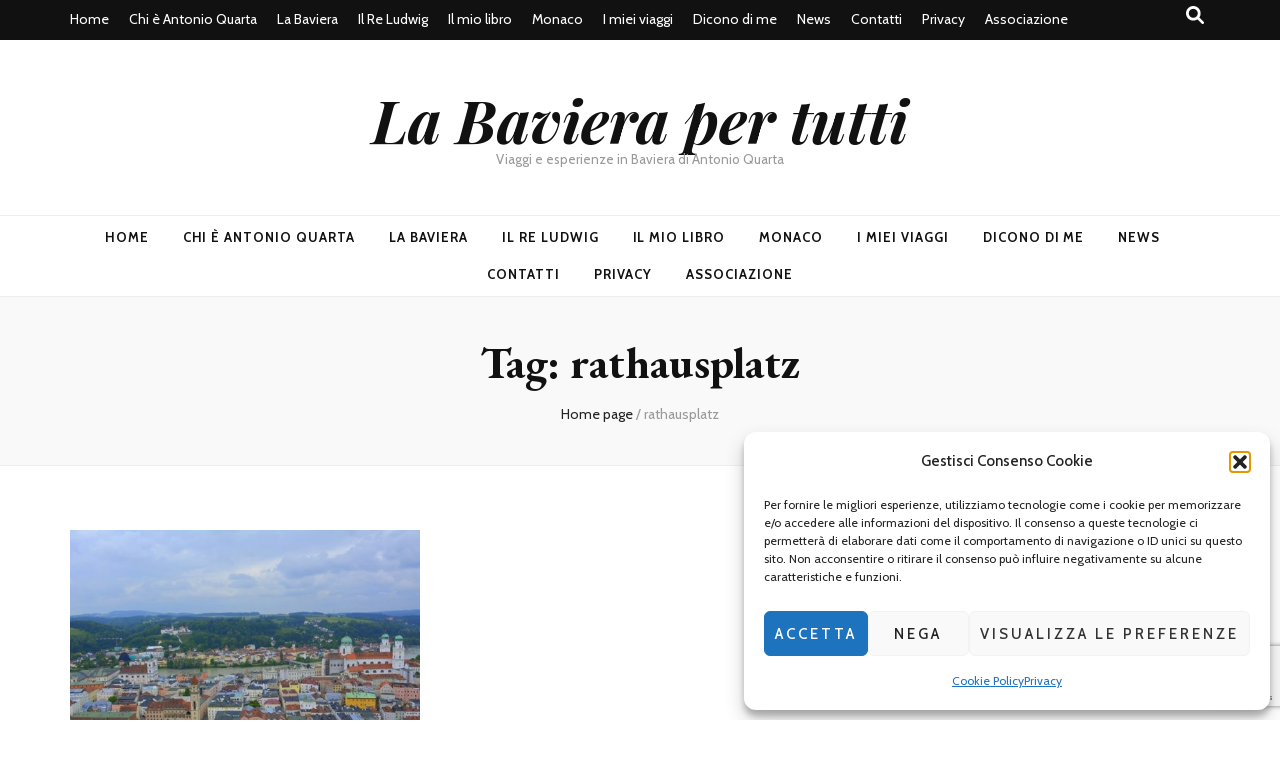

--- FILE ---
content_type: text/html; charset=utf-8
request_url: https://www.google.com/recaptcha/api2/anchor?ar=1&k=6Ldg_oMUAAAAAAoK98_HJET5pZCsfquU-x20bGcj&co=aHR0cHM6Ly9sYWJhdmllcmFwZXJ0dXR0aS5pdDo0NDM.&hl=en&v=9TiwnJFHeuIw_s0wSd3fiKfN&size=invisible&anchor-ms=20000&execute-ms=30000&cb=lo6dw818thhi
body_size: 48059
content:
<!DOCTYPE HTML><html dir="ltr" lang="en"><head><meta http-equiv="Content-Type" content="text/html; charset=UTF-8">
<meta http-equiv="X-UA-Compatible" content="IE=edge">
<title>reCAPTCHA</title>
<style type="text/css">
/* cyrillic-ext */
@font-face {
  font-family: 'Roboto';
  font-style: normal;
  font-weight: 400;
  font-stretch: 100%;
  src: url(//fonts.gstatic.com/s/roboto/v48/KFO7CnqEu92Fr1ME7kSn66aGLdTylUAMa3GUBHMdazTgWw.woff2) format('woff2');
  unicode-range: U+0460-052F, U+1C80-1C8A, U+20B4, U+2DE0-2DFF, U+A640-A69F, U+FE2E-FE2F;
}
/* cyrillic */
@font-face {
  font-family: 'Roboto';
  font-style: normal;
  font-weight: 400;
  font-stretch: 100%;
  src: url(//fonts.gstatic.com/s/roboto/v48/KFO7CnqEu92Fr1ME7kSn66aGLdTylUAMa3iUBHMdazTgWw.woff2) format('woff2');
  unicode-range: U+0301, U+0400-045F, U+0490-0491, U+04B0-04B1, U+2116;
}
/* greek-ext */
@font-face {
  font-family: 'Roboto';
  font-style: normal;
  font-weight: 400;
  font-stretch: 100%;
  src: url(//fonts.gstatic.com/s/roboto/v48/KFO7CnqEu92Fr1ME7kSn66aGLdTylUAMa3CUBHMdazTgWw.woff2) format('woff2');
  unicode-range: U+1F00-1FFF;
}
/* greek */
@font-face {
  font-family: 'Roboto';
  font-style: normal;
  font-weight: 400;
  font-stretch: 100%;
  src: url(//fonts.gstatic.com/s/roboto/v48/KFO7CnqEu92Fr1ME7kSn66aGLdTylUAMa3-UBHMdazTgWw.woff2) format('woff2');
  unicode-range: U+0370-0377, U+037A-037F, U+0384-038A, U+038C, U+038E-03A1, U+03A3-03FF;
}
/* math */
@font-face {
  font-family: 'Roboto';
  font-style: normal;
  font-weight: 400;
  font-stretch: 100%;
  src: url(//fonts.gstatic.com/s/roboto/v48/KFO7CnqEu92Fr1ME7kSn66aGLdTylUAMawCUBHMdazTgWw.woff2) format('woff2');
  unicode-range: U+0302-0303, U+0305, U+0307-0308, U+0310, U+0312, U+0315, U+031A, U+0326-0327, U+032C, U+032F-0330, U+0332-0333, U+0338, U+033A, U+0346, U+034D, U+0391-03A1, U+03A3-03A9, U+03B1-03C9, U+03D1, U+03D5-03D6, U+03F0-03F1, U+03F4-03F5, U+2016-2017, U+2034-2038, U+203C, U+2040, U+2043, U+2047, U+2050, U+2057, U+205F, U+2070-2071, U+2074-208E, U+2090-209C, U+20D0-20DC, U+20E1, U+20E5-20EF, U+2100-2112, U+2114-2115, U+2117-2121, U+2123-214F, U+2190, U+2192, U+2194-21AE, U+21B0-21E5, U+21F1-21F2, U+21F4-2211, U+2213-2214, U+2216-22FF, U+2308-230B, U+2310, U+2319, U+231C-2321, U+2336-237A, U+237C, U+2395, U+239B-23B7, U+23D0, U+23DC-23E1, U+2474-2475, U+25AF, U+25B3, U+25B7, U+25BD, U+25C1, U+25CA, U+25CC, U+25FB, U+266D-266F, U+27C0-27FF, U+2900-2AFF, U+2B0E-2B11, U+2B30-2B4C, U+2BFE, U+3030, U+FF5B, U+FF5D, U+1D400-1D7FF, U+1EE00-1EEFF;
}
/* symbols */
@font-face {
  font-family: 'Roboto';
  font-style: normal;
  font-weight: 400;
  font-stretch: 100%;
  src: url(//fonts.gstatic.com/s/roboto/v48/KFO7CnqEu92Fr1ME7kSn66aGLdTylUAMaxKUBHMdazTgWw.woff2) format('woff2');
  unicode-range: U+0001-000C, U+000E-001F, U+007F-009F, U+20DD-20E0, U+20E2-20E4, U+2150-218F, U+2190, U+2192, U+2194-2199, U+21AF, U+21E6-21F0, U+21F3, U+2218-2219, U+2299, U+22C4-22C6, U+2300-243F, U+2440-244A, U+2460-24FF, U+25A0-27BF, U+2800-28FF, U+2921-2922, U+2981, U+29BF, U+29EB, U+2B00-2BFF, U+4DC0-4DFF, U+FFF9-FFFB, U+10140-1018E, U+10190-1019C, U+101A0, U+101D0-101FD, U+102E0-102FB, U+10E60-10E7E, U+1D2C0-1D2D3, U+1D2E0-1D37F, U+1F000-1F0FF, U+1F100-1F1AD, U+1F1E6-1F1FF, U+1F30D-1F30F, U+1F315, U+1F31C, U+1F31E, U+1F320-1F32C, U+1F336, U+1F378, U+1F37D, U+1F382, U+1F393-1F39F, U+1F3A7-1F3A8, U+1F3AC-1F3AF, U+1F3C2, U+1F3C4-1F3C6, U+1F3CA-1F3CE, U+1F3D4-1F3E0, U+1F3ED, U+1F3F1-1F3F3, U+1F3F5-1F3F7, U+1F408, U+1F415, U+1F41F, U+1F426, U+1F43F, U+1F441-1F442, U+1F444, U+1F446-1F449, U+1F44C-1F44E, U+1F453, U+1F46A, U+1F47D, U+1F4A3, U+1F4B0, U+1F4B3, U+1F4B9, U+1F4BB, U+1F4BF, U+1F4C8-1F4CB, U+1F4D6, U+1F4DA, U+1F4DF, U+1F4E3-1F4E6, U+1F4EA-1F4ED, U+1F4F7, U+1F4F9-1F4FB, U+1F4FD-1F4FE, U+1F503, U+1F507-1F50B, U+1F50D, U+1F512-1F513, U+1F53E-1F54A, U+1F54F-1F5FA, U+1F610, U+1F650-1F67F, U+1F687, U+1F68D, U+1F691, U+1F694, U+1F698, U+1F6AD, U+1F6B2, U+1F6B9-1F6BA, U+1F6BC, U+1F6C6-1F6CF, U+1F6D3-1F6D7, U+1F6E0-1F6EA, U+1F6F0-1F6F3, U+1F6F7-1F6FC, U+1F700-1F7FF, U+1F800-1F80B, U+1F810-1F847, U+1F850-1F859, U+1F860-1F887, U+1F890-1F8AD, U+1F8B0-1F8BB, U+1F8C0-1F8C1, U+1F900-1F90B, U+1F93B, U+1F946, U+1F984, U+1F996, U+1F9E9, U+1FA00-1FA6F, U+1FA70-1FA7C, U+1FA80-1FA89, U+1FA8F-1FAC6, U+1FACE-1FADC, U+1FADF-1FAE9, U+1FAF0-1FAF8, U+1FB00-1FBFF;
}
/* vietnamese */
@font-face {
  font-family: 'Roboto';
  font-style: normal;
  font-weight: 400;
  font-stretch: 100%;
  src: url(//fonts.gstatic.com/s/roboto/v48/KFO7CnqEu92Fr1ME7kSn66aGLdTylUAMa3OUBHMdazTgWw.woff2) format('woff2');
  unicode-range: U+0102-0103, U+0110-0111, U+0128-0129, U+0168-0169, U+01A0-01A1, U+01AF-01B0, U+0300-0301, U+0303-0304, U+0308-0309, U+0323, U+0329, U+1EA0-1EF9, U+20AB;
}
/* latin-ext */
@font-face {
  font-family: 'Roboto';
  font-style: normal;
  font-weight: 400;
  font-stretch: 100%;
  src: url(//fonts.gstatic.com/s/roboto/v48/KFO7CnqEu92Fr1ME7kSn66aGLdTylUAMa3KUBHMdazTgWw.woff2) format('woff2');
  unicode-range: U+0100-02BA, U+02BD-02C5, U+02C7-02CC, U+02CE-02D7, U+02DD-02FF, U+0304, U+0308, U+0329, U+1D00-1DBF, U+1E00-1E9F, U+1EF2-1EFF, U+2020, U+20A0-20AB, U+20AD-20C0, U+2113, U+2C60-2C7F, U+A720-A7FF;
}
/* latin */
@font-face {
  font-family: 'Roboto';
  font-style: normal;
  font-weight: 400;
  font-stretch: 100%;
  src: url(//fonts.gstatic.com/s/roboto/v48/KFO7CnqEu92Fr1ME7kSn66aGLdTylUAMa3yUBHMdazQ.woff2) format('woff2');
  unicode-range: U+0000-00FF, U+0131, U+0152-0153, U+02BB-02BC, U+02C6, U+02DA, U+02DC, U+0304, U+0308, U+0329, U+2000-206F, U+20AC, U+2122, U+2191, U+2193, U+2212, U+2215, U+FEFF, U+FFFD;
}
/* cyrillic-ext */
@font-face {
  font-family: 'Roboto';
  font-style: normal;
  font-weight: 500;
  font-stretch: 100%;
  src: url(//fonts.gstatic.com/s/roboto/v48/KFO7CnqEu92Fr1ME7kSn66aGLdTylUAMa3GUBHMdazTgWw.woff2) format('woff2');
  unicode-range: U+0460-052F, U+1C80-1C8A, U+20B4, U+2DE0-2DFF, U+A640-A69F, U+FE2E-FE2F;
}
/* cyrillic */
@font-face {
  font-family: 'Roboto';
  font-style: normal;
  font-weight: 500;
  font-stretch: 100%;
  src: url(//fonts.gstatic.com/s/roboto/v48/KFO7CnqEu92Fr1ME7kSn66aGLdTylUAMa3iUBHMdazTgWw.woff2) format('woff2');
  unicode-range: U+0301, U+0400-045F, U+0490-0491, U+04B0-04B1, U+2116;
}
/* greek-ext */
@font-face {
  font-family: 'Roboto';
  font-style: normal;
  font-weight: 500;
  font-stretch: 100%;
  src: url(//fonts.gstatic.com/s/roboto/v48/KFO7CnqEu92Fr1ME7kSn66aGLdTylUAMa3CUBHMdazTgWw.woff2) format('woff2');
  unicode-range: U+1F00-1FFF;
}
/* greek */
@font-face {
  font-family: 'Roboto';
  font-style: normal;
  font-weight: 500;
  font-stretch: 100%;
  src: url(//fonts.gstatic.com/s/roboto/v48/KFO7CnqEu92Fr1ME7kSn66aGLdTylUAMa3-UBHMdazTgWw.woff2) format('woff2');
  unicode-range: U+0370-0377, U+037A-037F, U+0384-038A, U+038C, U+038E-03A1, U+03A3-03FF;
}
/* math */
@font-face {
  font-family: 'Roboto';
  font-style: normal;
  font-weight: 500;
  font-stretch: 100%;
  src: url(//fonts.gstatic.com/s/roboto/v48/KFO7CnqEu92Fr1ME7kSn66aGLdTylUAMawCUBHMdazTgWw.woff2) format('woff2');
  unicode-range: U+0302-0303, U+0305, U+0307-0308, U+0310, U+0312, U+0315, U+031A, U+0326-0327, U+032C, U+032F-0330, U+0332-0333, U+0338, U+033A, U+0346, U+034D, U+0391-03A1, U+03A3-03A9, U+03B1-03C9, U+03D1, U+03D5-03D6, U+03F0-03F1, U+03F4-03F5, U+2016-2017, U+2034-2038, U+203C, U+2040, U+2043, U+2047, U+2050, U+2057, U+205F, U+2070-2071, U+2074-208E, U+2090-209C, U+20D0-20DC, U+20E1, U+20E5-20EF, U+2100-2112, U+2114-2115, U+2117-2121, U+2123-214F, U+2190, U+2192, U+2194-21AE, U+21B0-21E5, U+21F1-21F2, U+21F4-2211, U+2213-2214, U+2216-22FF, U+2308-230B, U+2310, U+2319, U+231C-2321, U+2336-237A, U+237C, U+2395, U+239B-23B7, U+23D0, U+23DC-23E1, U+2474-2475, U+25AF, U+25B3, U+25B7, U+25BD, U+25C1, U+25CA, U+25CC, U+25FB, U+266D-266F, U+27C0-27FF, U+2900-2AFF, U+2B0E-2B11, U+2B30-2B4C, U+2BFE, U+3030, U+FF5B, U+FF5D, U+1D400-1D7FF, U+1EE00-1EEFF;
}
/* symbols */
@font-face {
  font-family: 'Roboto';
  font-style: normal;
  font-weight: 500;
  font-stretch: 100%;
  src: url(//fonts.gstatic.com/s/roboto/v48/KFO7CnqEu92Fr1ME7kSn66aGLdTylUAMaxKUBHMdazTgWw.woff2) format('woff2');
  unicode-range: U+0001-000C, U+000E-001F, U+007F-009F, U+20DD-20E0, U+20E2-20E4, U+2150-218F, U+2190, U+2192, U+2194-2199, U+21AF, U+21E6-21F0, U+21F3, U+2218-2219, U+2299, U+22C4-22C6, U+2300-243F, U+2440-244A, U+2460-24FF, U+25A0-27BF, U+2800-28FF, U+2921-2922, U+2981, U+29BF, U+29EB, U+2B00-2BFF, U+4DC0-4DFF, U+FFF9-FFFB, U+10140-1018E, U+10190-1019C, U+101A0, U+101D0-101FD, U+102E0-102FB, U+10E60-10E7E, U+1D2C0-1D2D3, U+1D2E0-1D37F, U+1F000-1F0FF, U+1F100-1F1AD, U+1F1E6-1F1FF, U+1F30D-1F30F, U+1F315, U+1F31C, U+1F31E, U+1F320-1F32C, U+1F336, U+1F378, U+1F37D, U+1F382, U+1F393-1F39F, U+1F3A7-1F3A8, U+1F3AC-1F3AF, U+1F3C2, U+1F3C4-1F3C6, U+1F3CA-1F3CE, U+1F3D4-1F3E0, U+1F3ED, U+1F3F1-1F3F3, U+1F3F5-1F3F7, U+1F408, U+1F415, U+1F41F, U+1F426, U+1F43F, U+1F441-1F442, U+1F444, U+1F446-1F449, U+1F44C-1F44E, U+1F453, U+1F46A, U+1F47D, U+1F4A3, U+1F4B0, U+1F4B3, U+1F4B9, U+1F4BB, U+1F4BF, U+1F4C8-1F4CB, U+1F4D6, U+1F4DA, U+1F4DF, U+1F4E3-1F4E6, U+1F4EA-1F4ED, U+1F4F7, U+1F4F9-1F4FB, U+1F4FD-1F4FE, U+1F503, U+1F507-1F50B, U+1F50D, U+1F512-1F513, U+1F53E-1F54A, U+1F54F-1F5FA, U+1F610, U+1F650-1F67F, U+1F687, U+1F68D, U+1F691, U+1F694, U+1F698, U+1F6AD, U+1F6B2, U+1F6B9-1F6BA, U+1F6BC, U+1F6C6-1F6CF, U+1F6D3-1F6D7, U+1F6E0-1F6EA, U+1F6F0-1F6F3, U+1F6F7-1F6FC, U+1F700-1F7FF, U+1F800-1F80B, U+1F810-1F847, U+1F850-1F859, U+1F860-1F887, U+1F890-1F8AD, U+1F8B0-1F8BB, U+1F8C0-1F8C1, U+1F900-1F90B, U+1F93B, U+1F946, U+1F984, U+1F996, U+1F9E9, U+1FA00-1FA6F, U+1FA70-1FA7C, U+1FA80-1FA89, U+1FA8F-1FAC6, U+1FACE-1FADC, U+1FADF-1FAE9, U+1FAF0-1FAF8, U+1FB00-1FBFF;
}
/* vietnamese */
@font-face {
  font-family: 'Roboto';
  font-style: normal;
  font-weight: 500;
  font-stretch: 100%;
  src: url(//fonts.gstatic.com/s/roboto/v48/KFO7CnqEu92Fr1ME7kSn66aGLdTylUAMa3OUBHMdazTgWw.woff2) format('woff2');
  unicode-range: U+0102-0103, U+0110-0111, U+0128-0129, U+0168-0169, U+01A0-01A1, U+01AF-01B0, U+0300-0301, U+0303-0304, U+0308-0309, U+0323, U+0329, U+1EA0-1EF9, U+20AB;
}
/* latin-ext */
@font-face {
  font-family: 'Roboto';
  font-style: normal;
  font-weight: 500;
  font-stretch: 100%;
  src: url(//fonts.gstatic.com/s/roboto/v48/KFO7CnqEu92Fr1ME7kSn66aGLdTylUAMa3KUBHMdazTgWw.woff2) format('woff2');
  unicode-range: U+0100-02BA, U+02BD-02C5, U+02C7-02CC, U+02CE-02D7, U+02DD-02FF, U+0304, U+0308, U+0329, U+1D00-1DBF, U+1E00-1E9F, U+1EF2-1EFF, U+2020, U+20A0-20AB, U+20AD-20C0, U+2113, U+2C60-2C7F, U+A720-A7FF;
}
/* latin */
@font-face {
  font-family: 'Roboto';
  font-style: normal;
  font-weight: 500;
  font-stretch: 100%;
  src: url(//fonts.gstatic.com/s/roboto/v48/KFO7CnqEu92Fr1ME7kSn66aGLdTylUAMa3yUBHMdazQ.woff2) format('woff2');
  unicode-range: U+0000-00FF, U+0131, U+0152-0153, U+02BB-02BC, U+02C6, U+02DA, U+02DC, U+0304, U+0308, U+0329, U+2000-206F, U+20AC, U+2122, U+2191, U+2193, U+2212, U+2215, U+FEFF, U+FFFD;
}
/* cyrillic-ext */
@font-face {
  font-family: 'Roboto';
  font-style: normal;
  font-weight: 900;
  font-stretch: 100%;
  src: url(//fonts.gstatic.com/s/roboto/v48/KFO7CnqEu92Fr1ME7kSn66aGLdTylUAMa3GUBHMdazTgWw.woff2) format('woff2');
  unicode-range: U+0460-052F, U+1C80-1C8A, U+20B4, U+2DE0-2DFF, U+A640-A69F, U+FE2E-FE2F;
}
/* cyrillic */
@font-face {
  font-family: 'Roboto';
  font-style: normal;
  font-weight: 900;
  font-stretch: 100%;
  src: url(//fonts.gstatic.com/s/roboto/v48/KFO7CnqEu92Fr1ME7kSn66aGLdTylUAMa3iUBHMdazTgWw.woff2) format('woff2');
  unicode-range: U+0301, U+0400-045F, U+0490-0491, U+04B0-04B1, U+2116;
}
/* greek-ext */
@font-face {
  font-family: 'Roboto';
  font-style: normal;
  font-weight: 900;
  font-stretch: 100%;
  src: url(//fonts.gstatic.com/s/roboto/v48/KFO7CnqEu92Fr1ME7kSn66aGLdTylUAMa3CUBHMdazTgWw.woff2) format('woff2');
  unicode-range: U+1F00-1FFF;
}
/* greek */
@font-face {
  font-family: 'Roboto';
  font-style: normal;
  font-weight: 900;
  font-stretch: 100%;
  src: url(//fonts.gstatic.com/s/roboto/v48/KFO7CnqEu92Fr1ME7kSn66aGLdTylUAMa3-UBHMdazTgWw.woff2) format('woff2');
  unicode-range: U+0370-0377, U+037A-037F, U+0384-038A, U+038C, U+038E-03A1, U+03A3-03FF;
}
/* math */
@font-face {
  font-family: 'Roboto';
  font-style: normal;
  font-weight: 900;
  font-stretch: 100%;
  src: url(//fonts.gstatic.com/s/roboto/v48/KFO7CnqEu92Fr1ME7kSn66aGLdTylUAMawCUBHMdazTgWw.woff2) format('woff2');
  unicode-range: U+0302-0303, U+0305, U+0307-0308, U+0310, U+0312, U+0315, U+031A, U+0326-0327, U+032C, U+032F-0330, U+0332-0333, U+0338, U+033A, U+0346, U+034D, U+0391-03A1, U+03A3-03A9, U+03B1-03C9, U+03D1, U+03D5-03D6, U+03F0-03F1, U+03F4-03F5, U+2016-2017, U+2034-2038, U+203C, U+2040, U+2043, U+2047, U+2050, U+2057, U+205F, U+2070-2071, U+2074-208E, U+2090-209C, U+20D0-20DC, U+20E1, U+20E5-20EF, U+2100-2112, U+2114-2115, U+2117-2121, U+2123-214F, U+2190, U+2192, U+2194-21AE, U+21B0-21E5, U+21F1-21F2, U+21F4-2211, U+2213-2214, U+2216-22FF, U+2308-230B, U+2310, U+2319, U+231C-2321, U+2336-237A, U+237C, U+2395, U+239B-23B7, U+23D0, U+23DC-23E1, U+2474-2475, U+25AF, U+25B3, U+25B7, U+25BD, U+25C1, U+25CA, U+25CC, U+25FB, U+266D-266F, U+27C0-27FF, U+2900-2AFF, U+2B0E-2B11, U+2B30-2B4C, U+2BFE, U+3030, U+FF5B, U+FF5D, U+1D400-1D7FF, U+1EE00-1EEFF;
}
/* symbols */
@font-face {
  font-family: 'Roboto';
  font-style: normal;
  font-weight: 900;
  font-stretch: 100%;
  src: url(//fonts.gstatic.com/s/roboto/v48/KFO7CnqEu92Fr1ME7kSn66aGLdTylUAMaxKUBHMdazTgWw.woff2) format('woff2');
  unicode-range: U+0001-000C, U+000E-001F, U+007F-009F, U+20DD-20E0, U+20E2-20E4, U+2150-218F, U+2190, U+2192, U+2194-2199, U+21AF, U+21E6-21F0, U+21F3, U+2218-2219, U+2299, U+22C4-22C6, U+2300-243F, U+2440-244A, U+2460-24FF, U+25A0-27BF, U+2800-28FF, U+2921-2922, U+2981, U+29BF, U+29EB, U+2B00-2BFF, U+4DC0-4DFF, U+FFF9-FFFB, U+10140-1018E, U+10190-1019C, U+101A0, U+101D0-101FD, U+102E0-102FB, U+10E60-10E7E, U+1D2C0-1D2D3, U+1D2E0-1D37F, U+1F000-1F0FF, U+1F100-1F1AD, U+1F1E6-1F1FF, U+1F30D-1F30F, U+1F315, U+1F31C, U+1F31E, U+1F320-1F32C, U+1F336, U+1F378, U+1F37D, U+1F382, U+1F393-1F39F, U+1F3A7-1F3A8, U+1F3AC-1F3AF, U+1F3C2, U+1F3C4-1F3C6, U+1F3CA-1F3CE, U+1F3D4-1F3E0, U+1F3ED, U+1F3F1-1F3F3, U+1F3F5-1F3F7, U+1F408, U+1F415, U+1F41F, U+1F426, U+1F43F, U+1F441-1F442, U+1F444, U+1F446-1F449, U+1F44C-1F44E, U+1F453, U+1F46A, U+1F47D, U+1F4A3, U+1F4B0, U+1F4B3, U+1F4B9, U+1F4BB, U+1F4BF, U+1F4C8-1F4CB, U+1F4D6, U+1F4DA, U+1F4DF, U+1F4E3-1F4E6, U+1F4EA-1F4ED, U+1F4F7, U+1F4F9-1F4FB, U+1F4FD-1F4FE, U+1F503, U+1F507-1F50B, U+1F50D, U+1F512-1F513, U+1F53E-1F54A, U+1F54F-1F5FA, U+1F610, U+1F650-1F67F, U+1F687, U+1F68D, U+1F691, U+1F694, U+1F698, U+1F6AD, U+1F6B2, U+1F6B9-1F6BA, U+1F6BC, U+1F6C6-1F6CF, U+1F6D3-1F6D7, U+1F6E0-1F6EA, U+1F6F0-1F6F3, U+1F6F7-1F6FC, U+1F700-1F7FF, U+1F800-1F80B, U+1F810-1F847, U+1F850-1F859, U+1F860-1F887, U+1F890-1F8AD, U+1F8B0-1F8BB, U+1F8C0-1F8C1, U+1F900-1F90B, U+1F93B, U+1F946, U+1F984, U+1F996, U+1F9E9, U+1FA00-1FA6F, U+1FA70-1FA7C, U+1FA80-1FA89, U+1FA8F-1FAC6, U+1FACE-1FADC, U+1FADF-1FAE9, U+1FAF0-1FAF8, U+1FB00-1FBFF;
}
/* vietnamese */
@font-face {
  font-family: 'Roboto';
  font-style: normal;
  font-weight: 900;
  font-stretch: 100%;
  src: url(//fonts.gstatic.com/s/roboto/v48/KFO7CnqEu92Fr1ME7kSn66aGLdTylUAMa3OUBHMdazTgWw.woff2) format('woff2');
  unicode-range: U+0102-0103, U+0110-0111, U+0128-0129, U+0168-0169, U+01A0-01A1, U+01AF-01B0, U+0300-0301, U+0303-0304, U+0308-0309, U+0323, U+0329, U+1EA0-1EF9, U+20AB;
}
/* latin-ext */
@font-face {
  font-family: 'Roboto';
  font-style: normal;
  font-weight: 900;
  font-stretch: 100%;
  src: url(//fonts.gstatic.com/s/roboto/v48/KFO7CnqEu92Fr1ME7kSn66aGLdTylUAMa3KUBHMdazTgWw.woff2) format('woff2');
  unicode-range: U+0100-02BA, U+02BD-02C5, U+02C7-02CC, U+02CE-02D7, U+02DD-02FF, U+0304, U+0308, U+0329, U+1D00-1DBF, U+1E00-1E9F, U+1EF2-1EFF, U+2020, U+20A0-20AB, U+20AD-20C0, U+2113, U+2C60-2C7F, U+A720-A7FF;
}
/* latin */
@font-face {
  font-family: 'Roboto';
  font-style: normal;
  font-weight: 900;
  font-stretch: 100%;
  src: url(//fonts.gstatic.com/s/roboto/v48/KFO7CnqEu92Fr1ME7kSn66aGLdTylUAMa3yUBHMdazQ.woff2) format('woff2');
  unicode-range: U+0000-00FF, U+0131, U+0152-0153, U+02BB-02BC, U+02C6, U+02DA, U+02DC, U+0304, U+0308, U+0329, U+2000-206F, U+20AC, U+2122, U+2191, U+2193, U+2212, U+2215, U+FEFF, U+FFFD;
}

</style>
<link rel="stylesheet" type="text/css" href="https://www.gstatic.com/recaptcha/releases/9TiwnJFHeuIw_s0wSd3fiKfN/styles__ltr.css">
<script nonce="O_ebY4ghSkjj6qJQ1Te65A" type="text/javascript">window['__recaptcha_api'] = 'https://www.google.com/recaptcha/api2/';</script>
<script type="text/javascript" src="https://www.gstatic.com/recaptcha/releases/9TiwnJFHeuIw_s0wSd3fiKfN/recaptcha__en.js" nonce="O_ebY4ghSkjj6qJQ1Te65A">
      
    </script></head>
<body><div id="rc-anchor-alert" class="rc-anchor-alert"></div>
<input type="hidden" id="recaptcha-token" value="[base64]">
<script type="text/javascript" nonce="O_ebY4ghSkjj6qJQ1Te65A">
      recaptcha.anchor.Main.init("[\x22ainput\x22,[\x22bgdata\x22,\x22\x22,\[base64]/[base64]/[base64]/KE4oMTI0LHYsdi5HKSxMWihsLHYpKTpOKDEyNCx2LGwpLFYpLHYpLFQpKSxGKDE3MSx2KX0scjc9ZnVuY3Rpb24obCl7cmV0dXJuIGx9LEM9ZnVuY3Rpb24obCxWLHYpe04odixsLFYpLFZbYWtdPTI3OTZ9LG49ZnVuY3Rpb24obCxWKXtWLlg9KChWLlg/[base64]/[base64]/[base64]/[base64]/[base64]/[base64]/[base64]/[base64]/[base64]/[base64]/[base64]\\u003d\x22,\[base64]\\u003d\x22,\[base64]/[base64]/CnDXCs8OCw7vCgsOiwrE/wq0+KzF7cFpuw5rDmU/DsTzCkyrCjcK3Ii5TTEpnwrsrwrVadcKow4ZwWlDCkcKxw63ClsKCYcO8U8Kaw6HCpsK6woXDgw7CucOPw57DnMKKG2YQwpDCtsO9wqnDjDRow7vDt8KFw5DChgkQw60UIsK3XwPCssKnw5EYVcO7LVDDiG90HHhpaMKCw4pcIyvDiXbCkxpuIF1UWyrDiMOdwoLCoX/Csh0yZTh/wrwsNFgtwqPCucKPwrlIw4tvw6rDmsKCwpE4w4smwqDDkxvCuBTCnsKIwpDDtCHCnlvDpMOFwpMIwoFZwpF+NsOUwp3DiT8UVcKTw7QAfcOEEsO1YsKfchF/CsKpFMONUkM6Rktjw5xkw6bDjGg3YMK1G0wxwpZuNmLCtQfDpsOXwpwywrDCl8KWwp/Ds3HDjFo1wr85f8O9w6Vlw6fDlMOLB8KVw7XCmSwaw78eNMKSw6EbTGAdw5/DjsKZDMO8w4oEThPCo8O6ZsKEw5bCvMOrw5NVFsOHwpfCrsK8e8K3TBzDqsOUwpPCujLDtxTCrMKuwq7CgsOtV8OlwoPCmcOfQVHCqGnDmRHDmcO6wo1AwoHDnyIiw4xfwoVSD8KMwq/[base64]/XHXDi1Nkw6Qxw5JOAyrDnQ8awo3DtsKmwptfMcKmw6kxWCPDpDtbBnBlwpHDqMK2FmJjw6TDgMKEwq3Ck8OmJ8Kgw43DpMOnw5BQw4fCncOVw6kXwqrCmsK3wq3ChEBxw5nChCHDssKQHm3CmDnDqAHCpS5ALsKdH0bDvAk/w54sw7dLwr3DnlINwq51woPDv8KnwphowoLDrcKZPhBGEcKuccOtN8KmwqPCs2zCshPCmQ89wpDDt0zCgUIZbcKjw4bCkcKdw77Ch8OXw43CgcOWasOYw7PDkHzCsHDDv8OgesKbAcOfDSZTw5TDsnHDoMO4HsOIbcKcZXt2Z8OObMOjViLDvyNZYMKYw7vDgcOCwq/DpnEawrEDw6AKw7VmwpDClRPDnytWw73DvifCkMOYcDwCw5lQw4A2wqxIP8KGwrRzPcK7wrXDkcKrccO8eBhcw6/Cn8KABQRULH/CpcKvw6zCmHvDuATChcODJirDlMKQw4XClldHbMOuwqZ+fU0yRMOpwr3DgwjDiUkyw5cIWMOGF2dewp7DssO3Z2U+XyjCssKND1rCmDPCmsKxcMOGH083wp9IcsKDwq/DsxdIL8OiYsKubULDpMKlw4lEw6vCmyTDgcKuwqxEKRBdwpDDm8KswpEyw411NsKKez9Vw53DmcOUOhzDtgrCpl1Sa8ORw4t6EMOZWS0ow4LCnwZCZMOocsKdwrjChMOQE8Osw7HDn1TDs8KbA3McLx8rUDPDhR/DicOZGMKVBcKqfj3CoT8xYBZmAcKAw5drw5DDng9SNVhiSMObwrAHHDpiZ3d6w6FWwpAOP3RABMKNw4ZdwqUDTmImKGpHaDjCjMONP1Mmwp3CiMKHA8KuBn7DgS/CkDg3YTnDjMKDdMKCVsOzwoPDnWzDmz5Ew7XDjy3Ch8KHwqUSR8O4w5powp8bwpTDgsOHw4XDr8KvN8OLMyMyNcKkCUEoS8KTw5XDkh/CtcObwpPCgcOpMBbCjgkOZsOpGTPCucOOGsOzbFbClsOOa8O0KcKKwpnDoi0+w7AewrPDr8OQwotdaCDDnMOZw48EPj5Nw7RJPsO/OifDkcOpYE1Jw7vCjGoSKsOzckHDg8O2w6DCsznCnGHCgsOXw6TCqGIZa8KdOFjCvEHDssKTw7lPwpnDqMO8wrYhL13DqQ4hwoo9P8OGbFpRXcKZwrR8e8OdwofCpMOQDVbClMKxw6HCkzzDs8K2w7zDtcKPwpkVwppybkZiw5HCiCBtScKUw6/[base64]/[base64]/[base64]/Cq8KOdMKKwobCun/CpHQGM8KgAF/Ci8KiwqkxwrTDvkHDk1E+w5N5bDTDpsK2LMOewoDDqAVXRCteY8KYZ8KpMD/Ck8OPEcKpwpdBVMKXwpEMRsKXwopSaknDiMKlw53CocK/wqc4V1QXwqXDpA5pX3DCm34iwq8sw6PDqkp4w7AeBz8Hw78qw4TChsKcw6fDmXNbwpArSsKFwr8JRcKJwpzDv8OxQsKcw40HbnUsw4/[base64]/Cg8OLM8Ojw41Vwr8eeMOnwpjDucKnRQjCpjBYwq3DjzHCmHUJwrBGw5bCrEsGSygkwo/DmXsSwr7CnsO5woEVwpcAwpPCuMKMb3cnUxPCmEFKQMKEBMOWSAnCocOzZAlaw43DhsOPwqjCsUnDmcKhaX8VwoN/w4TCvmLDnsOXw7HCgsKdwpTDjsK0wqtsRcKYLER5w505X3srw7o/wrfCrMO+w6owAcK6XMKHXMKTEk7DlRfDkQR/w5PCt8OwUFQVdF/DqSoVCkfCk8KmQUjDsSHDuVrCuXVew7FgbznCsMOoW8Oew5vCtMKlw53CtE49D8KRRj7DisK0w7TCjHPCgwDCjcOMbsOJV8KYw4tawrzDqStLME1Rw6JLwpI/IExyX2Bhwog2w6ZKw5/[base64]/w7gnw7RuPsKrw6Ayw7rCojkhPw7Cj8Oca8OnJcOnw6RBJMOpQ3LCoh8YwpDClDnDkWxtw60Twr8FDjcGDSTDrG7Dm8OKPMOhUwXDi8OCw5dLK2BJw7PClsKkdwDClTVQw7rCisKYwrjCqsKfSsKIcW8oWwR7wpUGwqBOw552wpbCg0nDkXLDlCxdw4/CkFELw6JUUE5Rw5HCrjfDqsK1FCoXD1TDjXPCm8KBGHnCu8O3w7pYDR1cwqpEV8O1T8KRwrELw5s9DsK3ZMK+wrIDwqvCh0TDmcKCwrIcE8Osw5pxcFzCqHNdZcOeV8OUKMOnX8KyTEvDkQ7DqXjDsETDvTbDrsOLw7dGwpFRw4zCpcKFw6TCrFs/w4QMKMOKwofDssKZw5DCmTQVeMKfHMKaw5gsDAvDksOuwrA9LcKPTMORPGTDisKFw5A7DV5aHG7CvA/Cu8KaKETCpwVMwpTCmT7DghHDj8KVA0LDvT/Cq8OvYXA0w78Jw54hZsOnJnMJw6DCtHXDmsOeFQ/[base64]/DsknDgsKqw4bCix8Lw5XCjSs5wq/DvMOmwq7DgsKIEjPCvcKVNzk2wqYrwrZlw77DikHCqzLDh2d5ecKOw742XsKrwoMFSFvDrsO2FwpQJsKsw4zDpw/CkgIWBlNbw5HDssO4SsOfw55GwrBCwrwjw6I/[base64]/CsMO6NMKtZih7IGvCo8KKK8O/[base64]/VsKRAMKeQEXCnMOIwrErw5R2wq3DunTCnMOsw7HCvyPDn8KxwoPDkcOCOsOBTglKw5vCgTg6WsKOwo3CjcKlw4LCscODdcK1w5jDlMKeOsOjwpDDgcKRwrPCqVY/HEsWw7/CvVnCsHU3w6QnaCtFwocncsORwpx+wpTDhMK+OsK8PyN8OFjCocOwcglxTsO3wq0eAMKNw5rDqSRma8KaIsKOw4vCkkLCv8Ojw65YFMKbw6fDuBNTwovCt8O1wok3ACR1TcOfdCzCpHImw7wMw6/CpwjCql/DucKqw6UWwrTDnkTDlcKKw4PCsnjDh8ORQ8Orw4ktfSLCocK3bx81wptJw6HCgMKmw4/Dp8OyZcKWwp9RJBLDqsO8W8KGQ8OyasOfwr7Clw3CqMODw63ChXFLKVEiw5xMVSfCsMKtKVlkAllswrtAw6zCs8OHKBXCvcOyCULDhsO+w4/[base64]/DpxvDkD0udMKewpt/w4cZFsO1wow2QMKiwqDCgzNPQmjDuzo9cVtOw5TCoHnCm8KTw4DCo1gIYcKKbAPDnlrCiVXDlAvDhgTClsKPw43Dnkhbwq8ULMOswp3CoEjCpcOda8Okw4zDuCUbShDDksOXwp/Dg1IWHmbDscKSU8KHwq5HwrrCv8O0AVbCiWfDnkDCjsKawofDll5De8OMPMOOAMOFwoBSwq/[base64]/Ci8K+HMOlQMK0VknClMKmDsOfS8KDWcO5w5zCkC3DrQ9QW8OGwrbDljvCtQo4wpLDicK8w4LCtcKgKHzClcK6w7s9w5DCmcOrw5vDkGPCj8Kcwr7DjEHCqsK5w5vDo3PDmMKVbAjCjMK+wp/Dq2fDthrDryAPw6Z8NMOuTMK2wovCmTnCiMOPw5VcX8K2wp7CjsKOa0gZwp/[base64]/w4rCpBfCp05qw6PCicO7wr0ZwrvChsOhVcKZC8Knw67DiMObUxwvEWbCo8OTeMO0w44dMsKdBRzCpcOnOMKncjTClXvDg8O5w77CgTTDk8OwD8O/w57Duhc/MhrDqAApwo/DssKpecOqEcKKAsKew57DvWfCq8Otwr/[base64]/PWdcw4/[base64]/DqyrDn8OSwrZ/w7ENwrtTwrRQw47CiwRkwp0fRjtSwrTDgsKMw53Ci8KKwrDDncKsw544W0geV8OPw5sXcg1aHiV9FX7DisKgwq01CcKTw6stccOec1rCjlrDl8KXwrXCvXogw6/CoS0FGsK/w7vDonMDQsOqVHPDlMKTw5PDhsK6E8OUXcOvwp7CjzzDiCJ6Ej/DqsKvOsKTwrbCuxLDhsK4w61Aw7fCtVDCu37CtMO3U8KKw7VrYsKIw6DCkcOPw5x9woDDn0TCjAVHdjUcP1knPsOuKXLDkCjCs8Osw7vDmcOtw4Jww4zDry83wrsYwpbCn8KuVCoRIsKPQsObesO/wrfDmMOqw4bDiCDDux0/R8OrNMKVCMKGKcOVwpzDgCgcw6vCr2g3w5Itw6k3woLDusKswrrCnAzCkg3ChcOdEWrClzjCmsOIcE4jw7I5w4fDl8KCw5QEITnCssKbA018TWwONcOXwptSwqAyAAMHw5pywqvCv8OQw6LDicOBwpNfRsKFw6xxw6/[base64]/[base64]/ClgdAw4t1YFbDocKDwpxJc2YhVEl+bE/DgMKJFwRPByJgYMOAFsO8J8Kqek7Ci8K+LFXDhMOSeMKnw6zDqytKDj45wpcmWsKkwrnChipiOsKkcQvDhcOLwrxrw7g7KsO7KhLDpTjCjw0rw4UHw6jDv8K0w6XDn2YTCgdpeMOuP8OjOcOFw4bDgStkwqfCnsOXWRA/XcOcTsOZwr7DmcOUN0jDt8K3woc4w7QMGCDDssKlPgrCoDAUw4bCh8KudsO5wpvCnkAGw4/Dj8KYIcO6LcOewrt3KnzClS44bUpkw4/CqSY/H8Kaw4DCpgTDgMKdwoIrCB/[base64]/CnEjDi3AJwpw5HsK5wqgnwrUFAcKKw4/CulXChCo9wpbCnsK2HSnClMOCw4gvPcKYGyfDkhbDqsOhwobDpQnCgsK2fDrDnzbDqUhpNsKqw5IQw6AUw5g3wp8iwpt9U0A1XUUWc8O5w4DDqsKpIGfCsm7DlsOww5N2w6LCj8K9KELCp3JIIMOeM8KaWwXDviZwDsOXLkzDrxfDuUkiwp1lYU/[base64]/Cv8O/wpsjwopDwoLChlDCrcKCHwfCoTJ8T8OBagDDgHcWWsKzw6NIdH9AdsOQw7pQDsKKOcOFMH5ZEHbCj8OgRcOha0nCt8KDGR7Cqy7ChSwKw5LDlEsnbMOBw57DgWJQXQM+w5PCsMOWdVtvCMOuA8Ozw6PCv17DlsOeH8KTw6Fiw4/[base64]/Dh2oTwpLCmsKywoBJIMKBbcOgQhjCsMK1Y0wbwoUVOnZkEX3Cr8O/w7YCQHNyKcKGwpPCnmvDuMKIw45/w7diw7fCl8K2LBoXf8OJeyfCoDzCgcObwqx0HEfCnsKlWXHDisKnw5sRw4hfw5hpHHnDoMO+P8KTWMOiQn5FwpTDn1Z9cyPCn1R4BcKgCzZ3wo/CrMKCJmjDkMODMsKGw4bClsO7NsO5w7UbwrvDt8KbA8Kdw5LCnsK8UsK5B3DCtCTCkwQUCMKmw6/[base64]/CsBYbalnDuhfDsMKZw5syw43DsMKywqjDmUbDg0XCulPDr8OHwqxuw4lsRcOIwqdKUAA4UsK/[base64]/DgjPDv8Kxw6ggwo/Dg0Aow6FHeMOEOXzChMKRw5/DmirCnMO6w7vCmwFBwpNUwrUSwr5Gw5gHNcOtP0nDp3XCq8OKJVrCmsKzwr7CqMO9FRByw7PDmBkTfwLDv17DjlkNwrxvwrPDt8O+MTZFwq4MYcKSORrDo3ByZMK7wq/[base64]/[base64]/wohkBloZw4NKw67DjlLDvMKCRcK3w6jDr8ONw4rDkxRfaG9Zw7J1fcK+w54pHQfDtS3CocO3w7vDpMK3w4bCmcKUN3XDjcKKwrzCin/CuMODHHDDpMONwoPDtX/DhD00wpE7w6jDocObQWEeLXnCjMOFworCmcKoWMO9VsOgD8KoUMKtLcOsByvCgxR1H8KpwqfDg8KEwpPDilwMAMK2wprDlMOwSFw5w4jDrcOlP0LCkycJFg7CmjhiSsOeej/Dmhwrdl/CgMOGaXfCrhgbwoskQ8OofsKRw4zCosO3wqFwwpXCu2fCucO5wr/DqmENw5DCh8KZwosxw69gAcO+w6oAHcO7QmItwq/DgMKfwoZnwoVwwoLCvMKobcOYScOHNMKmDsKdw7YuFgnDkXDDgcKzwropU8OOY8KNACDDvMK/wosNwp3DjQrDoW3CqcK6w5NWw6UOacK6wqHDvcKdLMKcasOMwozDnVgLw4RvdRVZw6oMwoEVwpAoSSFDwovCnjFMSMKhwq94w4nDpy3CihRpVX3DrETCicOMwptwwo3CmDvDscOzwoLCjMOSWgdpwq/[base64]/CgMKfwoxlw7VLwqzDjcKjYn9fBsONVH/CiktRAsOOEDHCocKqwo9+Qx3Cp0fDsFrCkw7DqB4Kw41Ww6XCinrDpyJaacOCXwI/w7/ChMKLNALCsi/DvMOaw4RSwo0pw5g8QiDCujLCoMKTw4xNw4MBRnUhw4YfNcO7b8O8YMOywrZlw5fDhyMQw7bDiMKzbEXCu8K0w5Brwr/CnMKZOsOQdnXCiwvDvD3Cl0vCthzDv18MwpYWwpjDt8OPwr8gwo0bDsOBFClqwrDCqcOgw6/Co19pw4ZCw6DCuMK2wp5BLUXCmsKre8Omw58aw5jCg8KEPsKRMShUwrgsf0kxw6DCokLDlALDkcK1w7BvdXHDpMOedMODwpdRZGTDt8K/ZsOSwoPCvMOzfMKxGSQsecO8LS4iwoLCpsKTP8OCw4g+OMKeM00NSn9Kwo5be8Kmw5nCqXTCoAjDqVEiworCscO2w7LCisO6QcKaZy85wrYUw48Ic8Kpw7FjYgcxw7FBTWIcPsOkw7jCncOPJsO6wqXDrQDDnjfCsgLCtTxoeMK+w5x/wrQzw6MiwoBxwqfCmwLDi19XEwxSCBTDtsOQacOgT3HChMKnw5BCOzsWKMOlwrUwUlgXw6dzM8O2wr9EHVbCtHrCgMK6w4VJbsK8M8OJwofDtMKCwrsiMsKBSMO2ZsKbw7gCbcOVByUdF8KwKhXDiMO5w45sEsO4DAfDnMKTwqXDnMKMwrVVQUBkVAUHwoPCpn45w68/f37DpxXDucKLL8OWw7HDtgN1PEfCnV3DiUXDrMOpJ8Kww77CuBPCtinDpsOqbF1mU8ObI8K/S3o4VydQwrfDvnpBw4vCn8KXwolLw6DCm8KBwqkcBw5BGcOhw63CshtZJcKidm0SMTU9w5EVO8KGwqLDrzxFNlwpLcOEwqICwqgswovCk8Opw6FdecOLf8KBAiPDocKXw5pxPsOiDQZ/OcOEFjfDuBcnw6YHG8KrEcOhwpt1ZC4wbMKVCC3DtSB7GQzCuFzCrxZAVcO/[base64]/[base64]/[base64]/[base64]/Cn1pvL8K7wqrCvEnCtWvCpmMdwrRPwp3DqcKXw4HDjRkRU8OLwq/DqcO/ccOlwqzDiMKxw6PCnApSw4hQwoptw75dwqjCjixvw45WNF/DmcKZDDPDmhnDvsOeA8KdwpBnwokANcO6w5zDgcObOgXCkzVvQz3CiDVCw6M/[base64]/DnBjCm1tEw6/DlhA0RMKKCQLCjDLCoSZfPDHDt8ObwpZ7L8K1PMKBwpN5wrEOwpgACyFSw7XDicKjwoPCl3NiwrTDjWc0GyVmDcOTwoPChE/CjxNvw63DphZUXAU4XsK7FHDCisK7wozDncKDfFnDlRZVPMKHwqkkX1LClcKiwpNXPkdubMOqw43DlSnDrsOWwqYEfUbCsG96w5Z8wqloBcOvFjHDt3nDhcOlwrRmw6QKEgLCrMOzVCrCpcK7w5/CtMKqPAhODMKLwozDkksmTWJmwqUVBzPDpnLChSdHSMOJw70cwqXCm3PDqUPChDvDlnrCrynDrMKYesKcejsdw48AOxtEw5Zvw45QC8KTHhErPARhWRdNwrPDjmLDu1jDgsOHw7Mkw7gtwrbDvcOcwpthSsOOwqPDgMOLGQTCtmjDu8Orwpszwq1Qw5waIF/CgTR/w6YWVznCvMOkHcOrfWzCtWICPcOVwps9VmEZQMObw6PCsR4bw5XDu8KHw5PDhsOtHThYecKwwpvCssOAASrCssOiw43CljfDvMORw6HCuMKowpJyMCvCnMKDXsO/dR3CpMKcwrzCkzAswqnDklI/wqDCqxFtwqDDpcK2wrIpw4owwobDssKpGMOJwpzDshNHw5AZwp9lw47DncK9w5JTw45bDcOGGBLDplLDgsOewqYjw6Y/[base64]/wogDT8OQw4Znw7RPwrRnSMO8HcKIw6NiSQZ6w5Nhwr3DqsOxbcOXNADCjMOmw7JRw5vDs8Krd8OZw5fDpcOEwpIKw7HCqMOjMBvDrWAPwpzDjsO/VUdPV8OiK2PDscK4wqZcw7fDuMKHwoxSwpjDg2oWw402wr0lwrUcfTjDiWfCtD3Cs1LCl8OeU03Cq2pMbsKdVDbCp8Oaw4dIIkJqRSoBOsOMw5XCm8OHHVrDgj8XHFMdfXzCqANObC0lRzRXV8KoHR7CqsOhBcO6woXDqcKgIUd/Z2PCvcOndcK4w5fDrmjDlHjDlsO+wqfCnCdrIsKYwpjCgjjCuGrCmsKzwoTDqsOGdEVfYn7DvnFKbTN0dMO5wpjCmV1nTXRTZyHDusKSbMK5esOBbcK/A8K3wqYfOy3Dj8O4JXvDusORw6wCNcKUw7duw6zCqUN8wqHDrFg3AcKwQcOSe8KXT1jCq3nDviRdwo3Dnh/CiwA3Gl3CtsO2N8OHfhnDiU9BGsK1wrxtKgfCkyx4w5RCw4XCgMO5wohcGWzChkDDvScQwprDlzI9wprDnlBxw5HCiGdpw67CrCsaw6gjwogYwqs7w7Fyw4odGcK8wqzDjWDCk8OeN8KoTcKWwqDCjzwqS3J0ecKrw4TCmsOdKsKjwpFZwrM/AQNCwrrCvV8jw7nCiyZBw7TChGFSw6Yyw5LDqjc5wrElwrPCocKLUnjDmAp/WcOjdcK5wqjCncOoZi8sOMKmw6DCqmfDpcOOw43DusOHY8K1H2gcGgABw6PCjE1Kw7nDjcKGwrZswp8TwoXCnH7Ch8KUXMOzwrEsdD4mA8OzwrYSw4XCqsOgwqlTKMKuF8OVW2rCqMKqw5jDhC/Ck8OCZ8KxXsKPC0tvWx4RwrIJw5sMw4fDph7Csyl5DMO+RwnDtDUnVsOjw7/CuFxswrXCqxF+SWbDjUzCnBpTw6lEUsKXMhBMw7hZBjFMw73CkxLDtMKfw4VZf8KCXMOMEsK5w74iBMKDw5LDosOwZsKLw77Cp8OtCXjDvsKAw5ATMk7CmCjDjy8CH8O8c0kRw7bCpWjCt8KkTDfCjlVmwpJBwqvCocK/wrrCv8KkVyXCrE3CvMK/w7TCm8KvfsO2w44twobChsKJLVckZQY1BcKhwqfCqWDDh0bCjR8owp8MwrLClMO7KcOMWzzDiE5IacO7wpPDtlkybCo7wqHCiUtcw50REkHDkDrDnnQrB8OZwpLDu8KqwrkxWVHDrcOEwp/CnMO4FcOVa8O4UsKew43DgATDgzrDt8OdJ8KBNybCiChtC8OvwrUnPMOHwqszG8KAw4lewoduHMOrwrfDsMKDTWd3w7vDkMO8HjbDgnvDvMOPARnDizJUEHF9w7rCoFrDnj/CqRgNQAzDkDDCh0pvZjQIw4fDqsODQFPDpEJxNBJqU8OMwovDqnJPw4EswrENw5Qjw7jCjcKoOjHDvcKBwpRwwrPDg1Qsw59UBk4galPDoEjCol42w4czRMKkAjdxw4fCosOUwozDqX8BCsOAw7JNT2gMwqbCvsOswp/DhcOaw57CmMO+w4DDosK2UHIxw63ClzVYeArDpsKQH8Oiw4TDjsOZw6RKw6jCn8KSwrnCncK9BmLDhwthw5TDrVbCs0PDv8OMw4dJQMKDCcOAGUbChRkiw4TCmMOlw7pfw4/DjMK2wrzDlFAcDcOkwr7DkcKUw5Z9R8OEWG/ChMOOESfDmcKqVsKiHXMmWGNyw7sSfkRwYsOtPcKxw5XCiMKpwokKU8K3T8K6Vx4AMMKAw7DCplrDn3PCm1vCiVBMNsKKVMOQw78dw7EPwq9NHC3Cl8KqUQPCnsKPMMO5wp5qw5xlF8Krw77CvsOLwr/Diw/DjcKXw4PCvMK4UFDCtmwXZ8ODworClcK/[base64]/DpkRUBU8NI8KSw7dYZlMPGcKRUxXDpcKAI27CgMK2NMOAIEbDpcKMw7h4AcK5w7VowoHDpmlnw6DDp2vDiV3ChsOcw6XCjGxMWsOBw5wkRQTCrsKsLzczw4EgWMOZdTI/fMK+woU2QsOtw7HCnWLClcKuw58zw7MkC8Omw6IaKX0YVTVPw6ofIALCll1Yw6bCocKDC1IvaMKbP8KMLFNLworCr2hraTQyBMKDwpjCrwsuwrQkw6JHERHDkwzCssKGbcKWwpvDmcKFwrzDlcOZMCLCusKxRgnCgsOow7RRwoTDjcKfwp9/[base64]/CpMOZXz7CncONwqM7wqM9wrpeOsOab0J0H8OtbcKFBMOcEjTCsVIxw5bDlGMPw5Ewwr0Kw6LCiUEcPcOlwrTDtE4cw73CtEPCicOnSFvDocOPDxlHTVEDOMKsw6PCsE3CoMOmw47Co3zDh8OpbwDDmQ8Swppvw6pywoXCnsKKwqRUFMKRXBjCkinChxXCmQfCmHg1w4/DssKHOzAzw5w+ZMOVwqAOe8OrayJ7aMOaacOGF8O8wpnDn1HCgFltEcOOOE3DuMKLwpvDoGA4wrRjTcO/PMOEwqLCnx93w63Dj35Aw47Cr8K9wq7DkMKkwr3CnmHDjShYwo/CiA7CpsKrI0cdw6fDj8KWLn7CqMKJw4I9P0TDoCbCvcKxwrbCjh4hwrDDqBfCpcOuwo0nwp4Cw5TDjzcZFMKLwqrDiUANL8OZT8O0BErCm8OyRivCvMOEw4YdwrwjJTfChcOnwpUBR8K/woIgQ8OvbMO1FMOKJy9Qw78WwpxYw7nDuH/Dnz3Cl8OtwrPCqcKRGsKJw4PCuDbCh8OGVcKCchU7Cn4JOsKCwrDCgQMBw5zCmVbCryvCtAVqwpnDtMKXw6xiGHc8wp/CsgDCj8KGKh9qwrVaSsK3w4IbwrdUw5nDkhXDrk9tw5ohw6Qcw4XDnMKWwoLDicKFw4oeOcKRw6XCmCHDm8OtDVzCvFLCqsOtAjPClMKmf1nDmMOywoo8UCUWwo/DkW4zc8O2VsOZwqXCkj7ClsKzA8OswpLDrix3HSvChgvDoMK2wqR8wqPCrMOEwqPDqDTDtMKpw7bCkQoDwo3CtFLDjcKjRysvG1zDs8OieTvDnsK8wqIKwpLCqmwyw7hKwr7Cuj/[base64]/DsmJkw5rCpcKsD8KswoLCnsK+wrEFAcObBsKjwqhKw6B/VB8LbxbDl8Ojw7bDvAbCrVLDtknDtUkiRgMFagDCkMKqa0cWw6DCrsK9w6dgJcO1wqcNRjLCgBktw4rCvsOQw7/[base64]/CsMKRwq7DryhNOsOeHMOywobCkH3CuFrDusK1Ck1ew5BPFHTDoMORf8OLw4rDgBDCk8Knw6ooYV5/[base64]/wpbCvXlAw6jCnUjCusKFw6JTwozDtcOiwpMPfcOJJ8Kgw5PDvsKRwqA2XSUPw75gw4nCkCrClBoDbjoqEC/CgsKVRsOmwr9vAsKUXsKwHG8XUcOgBiMpwqRjw4U6a8KYVcOewprDuH3CrR0XOMKJwrLDiz0desKlUsO1dH0xw4fDlcOES0rDuMKGw70gdR/[base64]/CtsOlwo/[base64]/L8OnRsO+L3bCmU97F8K2eCvDu8KwKyLCtcK4w5XDgMKJHsOgwqDClHTDgcKJwqbDriXCkBHCm8OgD8OBw6U4Swx3wrwTDEYrw5rCgMK3w53Dk8KZwrvDicKvwolqSsO9w63CmMOjwqkXdw/DiVA6Kg0iw50Yw59YwrPCnWzDoGk1SwrDp8OpSk/CgA/DisKzCiHCrsOBwrbCgcK1MxhjImN5O8Kbw5Y8OR7Ch1lYw4nDhE9Zw4kwwpHDl8O7PcOgw7bDpcK0GXzCvMOnCsOLwog5wqPChMKRSG/CmntBw43DrU1eTcKJEhp2w4TCo8Krw5nDrMKOX3/DoiB4G8OdPMOpYsOUw4I/DT/Cp8KPw4rDrcO3w4bCpsKLw4NcCcKywpzDjsKpfy7CoMOPXcOKw7BxwpXCoMORwo9pG8KsYcKFwp5TwrDCssKkOWPDvMKEwqXDpTEYw5QXHsKbw6dnVW/DnsKSBUYdw5LClFh/w6nDlVbCk0nCljrCq2NWwqvDo8Kkwr/CrMOewqhxSMK3YMKJT8KEHkzCoMKmMB1nwpXDvkViwqQVfxceIm4zw6TChMOqwrXDp8KRwqZ/[base64]/CucKZw47CgsKiwrHDr8KHw7fCg8KdwqMuw4pzwr/CmsKyeVnDssOFGzh0wo47WAdOw7zDu0nDiUHDhcO+wpQWVHPConBjw5fCrVTDscKMbMKPXsK2YBnCucK+DFLDrVRoT8KRVcKmw5gRwpscFRFEw4xVw7k/FsObMMKmwownOcOyw4TCv8KGABBSw456w6zDsgNnw4jCtcKADzDDpsK6wpE/IcORFcK4woHDqcO6GMOuZSRRw4QIK8OeeMKnw5XDgSF8woZ2RDdmwqTDisKjA8KkwqwKw6nCs8O1woLChiZvKsKuQcOdJyfDp1XCnMOlwozDgcKlwp3DuMOoHHBowrhXFCsqZsO6fjrCscKiTcKGYMKuw5LCiHLDoigzwpZ6w6tewojDtHhOPsKPwrLDl3taw7t/MMK+wq3DoMOcw4BMAcKrOgEzwoDDpsKFbsKNWcKsAMKGwp4Yw7HDk3sGw55XNwB0w6PDt8Oow4LCum1MY8O0wrXDqMOtSsO0QMOWXWtkw6dTw5XDk8KIw4TCjsKrHcOmwp0YwqJKVMKmwpHDj3tQasOYNcOAwqhKF13DkUvCvH/Dt2zDvcKTw7hUwrXDrcOaw5EIDyvCgxzDuT1Dw4kHbGHCqQ/CncK8w4BkNVsvw43Cu8Kuw4bCoMKjSgEcw4gpw5xfHRl4YMKKdBXDq8ONw5/CgcKdwoDDrsOTwrPCtxvCq8OiCA7CpjpTNnpdwq3DpcOfOsKLAsKjckPDjMKSwow/eMO5eThPD8OrVsK1bV3CtHLDjMKbwo3DmMOzSMO/wrHDs8Kxwq/DtE0uw7QEw7YIDms3ciYfw6DClmbCtC3DmTzDviLCskXDonvCrsOgwpgfck7CuUI+NcOawp9Cwq/DpMKwwrgdw4QVIMOJIMKMwqBiB8KfwqbCnMKBw6x8woBCw7s/wpRtGMOsw5hkNi/CsXcVw4TDpizCgsOuwocaTETCvhp8wr9Cwp86PcOTQMOswrQDw7pjw6hYwqJnelDDiC3CnWXDiFljwovDkcKbXsOSwojDvsOMwo/CtMORw5/DoMK6w7zCrMO2G1QNRkhvwojCqDhdbMKdNMOoDMK3wr8dw7vDqH1Fw7IHwrlKw41MZ1J2w6UEWSspIMK+eMOxeFpww5HDosO6wq3DsTofL8OVRAXDs8OqV8K7dmvCjMOgwpk6HsOLHMKgw5AoM8OOUMKyw6xvw5JEwrXCjsK4wp/[base64]/[base64]/w5PCkMKwUcOfCgPCq0fCgzwGQsKpQsOJY8O9TcO7fMOJGcKMw5/CiTXDgljDg8KASXLCukXCmcKre8KDwr/[base64]/w4jDkcO8wo40ecOuTAHDqTnCpW3ClkbDv1JpwpAdXmgresKfwonDjVLDiSopw6nCpEzDtsO3c8Kkwq52wqHDn8K0wpwowonCr8KWw4NYw6tIwonDt8Oew5nChjPDmRbDmcOVcyfCscKcBMOywrbCv1bDjcKfw7pedsK8w4M8IcOgTcKcwqYXJ8KOw4LDmcOaBS7CkF/Cplh2woU4VhFCBBvDkVPCkcOtQQMVw4wOwr16w7bDjcKWw7woIcK2w41ZwrspwrfCkDfDi3PCq8KQw5XDiEvCpsOqw4HCuDfCusOuYcKlKSjDhj/[base64]/[base64]/w7BoSMOPwqLCnsOOwrXCqcO+w49mVMKZSsOUwpfDrsKRw6scwonDvMOrGRwuP0V6w6xeEHQLw7ZEw78SFCjCucKDw59EwrdzfGTCpMOURT7CqT8Iw6/CocKDVHLDqBouw7LDnsKdw4TCj8K/wrtcw5tbGHlSL8K8w53CuRLCgX0Tbg/DosK3XMO2wqjCjMKlw6LCnMOaw4PCh1UEwodiIMOqesOkw6bDm0Ihwpl+EcKQBcKZw5nDlsKLwp1FAMKIwpA3AsKhaSxJw4/CsMO6wqrDlQ8bdFR1E8K7woPDoR19w7MEDcOjwoBxXsKNw7/DuGpqwrsBw6hTw508wo3ChEPCjcO+Kl/CuF3Dm8OjDgDCjMKGeRPCiMOHVWdVw7zCmHvDm8OQesKRGjnDp8KBwqXCr8OGwpnCpWtGeDwHHsKOLE0Kwp5jU8OuwqVNESxrw5/CrzIlBxwtwqzDk8ONHsK4w4Vxw4dQw7EewqXDtFxMCxMEHRt1CmnCiMOha3wVZ3DDpXbDmjnCmcOPeXMXOh5yIcKxwp3DrF5PHjgYw47CoMOMF8Obw5gmVcOLPHQTFBXCgMOxEXLCpQB/b8KEw7vCm8OoPsKaG8ORARvDt8OWwrXDsRPDllxaZMKjwoXDs8Oxw5htw54bw73CqlTDlCpdJMOOwqHCscKkMVBVL8Kow4BxwqjDuhHCi8O9VVsww4s4wpFMEMKcUVlWPMO9acO/w5XCozFSw69iw7LDiUgJwqIawr7DhMKVJcOSw7XCsTE/w45HbG08w4XCo8Okw5HCi8KXTmXCvU7Cu8K6SwcdI2fCkcK0GMO6QTtmEBcoC1PDh8OJPldVEUl6wr/CuznDmMKrwolIw4LCsVcYwrwQwpUuWnDDtsK+NMO1wqbCusKFd8O5DcOtMBB/EixlPWhXwrTCoTLCkFkPBQHDpsKACX7Dt8OXJjfDkxl5FcOWeAfCmsOUwq/[base64]/DhcOrwr00LE7DlsOEw5bDuxNow73DhMKQHsObw4fDpRLCkcOpwpHCqMKgw7jDjcOYwq3DllfDj8Ksw65ufRlcwrjCvcOTwrLDlhFlBjPCpCZ7Q8K4JsOrw7nDl8KxwodKwr1AI8O/[base64]/[base64]/[base64]/SArDgcKpwrh6WMKmBcO5w5pCGj8rFiAZXMKZw4M1wpjDgBBJw6TCnUojIcK6eMKNLcOcRMKCw79ZDcOXw6wkwqzDsgxUwqgRM8K3wrs2PgpRwqwgcG3DhHNrwq9/KcO0wq7CqsKFQDVbwp9bHjzCvTDDv8Khw7AxwosHw7/Dt0HCl8OlwqHDgMO7VBcvw4DCqljCkcObWQzDocO1IcK+wo3CpmfCmsKfWMKsIz7DgylGwo/DscOSfsOswrrDqcOHw6PDqk4uw4zCjy4lwopRwrAVwpHCo8O0JDrDr05GGyUVRgZELcKCwo4hG8Onw7dlw6fDn8KkHcOXwoZJKSRDw4gbOgtnw4QpEsOEHF4owobDk8Kowr0XV8OxR8OPw5nCgcKmwp9/wrPDqsKSAcKhwobDvEbCkQwxA8OBFzXCvHrDkWIWRVbCkMKnwrILw6pZVcKeZXzCnMOhw6/[base64]/Dj8K2LmjCvMO7FijDhsOGFm4zwpRcwqYjwpnCsVrDucOhw6ITeMOON8KNMMKWSsOwQsOBf8KkCMK1wo5Ewq0jwpY0w5lGHMK/YknCvMKydC18YRsgRsOjb8KsOcKFwpRMXELCv2jCqHPDm8O5w5dUdwvDrsKPwr3CucKOwrfCn8OMwr1dU8KZGT4pwpbCmcOOSAjCrUdDNsKbK2XCpcKZw4xuSsKVwrsjwoPDv8OrC041w53Cv8K4Hx42w4vDqF7DiU/DisOsC8O1Oxgdw4TDlhHDrjnDjQRhw6h2AMOYwq7Dgg5AwrA7woMpXcO+wokfHCjDjgbDm8O8wr5/NsKfw6scw6hAwoU+w7FYwp0Aw4LCtcK5CkLCiVIkw7M6wp3DvlvDtXxmw6FJw6Qqwqwlw5/DmXooQcOoBsOpwqfChcK3w7M4w7nCpsOJwpHCryQvwoUwwrzDpiDDpizDv1TCrCPCi8Okw5jCgsO2a2Iawrk1w73CnlXDiMKsw6PDlCVGflnDosK+G2ohC8Ofbgghw5vDlWDCm8OaEi7CgcK/M8KMw7rDicO5w4XDg8OjwpDCmk4fw7gDBcO1w5chwrwmwoTDuC/Ck8OteCjDtcOUfUPDkMOBLX15U8OFb8KuwqnCiMOtw67Dl2IyLVzDjcKhwqBCwrfDpFjDvcKSw5HDo8OVwo8sw6TCsMK+fX7DnB5xUA/[base64]/FRjDhMOGPMKYwrjCnQjDksO0ZcOkXj9TQ8OUCsOmQHBvW8KWEMONwrrCrMKjw5bDuixgwrlSw4/CksKOFcKRBMKVMcOPPsOiZcKbw7zDvkXCpjTDslZCOMKRw57Cs8ODwqTDg8KQd8OAwoHDk04kJB7DhjrCgT9lGcOIw7bDjjDDj1YcEcO2wqFaw6BYUCXCv11tTcKGw5/[base64]/[base64]\x22],null,[\x22conf\x22,null,\x226Ldg_oMUAAAAAAoK98_HJET5pZCsfquU-x20bGcj\x22,0,null,null,null,0,[16,21,125,63,73,95,87,41,43,42,83,102,105,109,121],[-3059940,589],0,null,null,null,null,0,null,0,null,700,1,null,0,\x22CvYBEg8I8ajhFRgAOgZUOU5CNWISDwjmjuIVGAA6BlFCb29IYxIPCPeI5jcYADoGb2lsZURkEg8I8M3jFRgBOgZmSVZJaGISDwjiyqA3GAE6BmdMTkNIYxIPCN6/tzcYADoGZWF6dTZkEg8I2NKBMhgAOgZBcTc3dmYSDgi45ZQyGAE6BVFCT0QwEg8I0tuVNxgAOgZmZmFXQWUSDwiV2JQyGAA6BlBxNjBuZBIPCMXziDcYADoGYVhvaWFjEg8IjcqGMhgBOgZPd040dGYSDgiK/Yg3GAA6BU1mSUk0GhkIAxIVHRTwl+M3Dv++pQYZxJ0JGZzijAIZ\x22,0,0,null,null,1,null,0,1],\x22https://labavierapertutti.it:443\x22,null,[3,1,1],null,null,null,1,3600,[\x22https://www.google.com/intl/en/policies/privacy/\x22,\x22https://www.google.com/intl/en/policies/terms/\x22],\x22lIe5qckTo8oJRYsMH03hniBUM18ktCHNVNqh4+FkkC4\\u003d\x22,1,0,null,1,1768282379488,0,0,[107,155,1,76,113],null,[208],\x22RC-S3g8GJ3Yb1pVaw\x22,null,null,null,null,null,\x220dAFcWeA6Ke5dvkJvBhzcxzqIos6gUNev5NCT0zwDHWhY5FMlXGoFiJfvB4y8vmHK9cHgCUNw5eM-nvfxjnSaktuNWntF-xK5vaQ\x22,1768365179461]");
    </script></body></html>

--- FILE ---
content_type: text/css
request_url: https://labavierapertutti.it/wp-content/themes/blossom-mommy-blog/style.css?ver=1.1.1
body_size: 30561
content:
/*
Theme Name: Blossom Mommy Blog
Theme URI: https://blossomthemes.com/downloads/blossom-mommy-blog-free-wordpress-theme/
Template: blossom-feminine
Author: Blossom Themes
Author URI: https://blossomthemes.com/
Description: Blossom Mommy Blog is a child theme of Blossom Feminine for quickly creating the best mom blog for free. Blossom Mommy Blog is a pretty, clean, free feminine WordPress theme that will help you create a stunning mobile-friendly mom blog without writing a single line of code. The theme looks clean and simple yet is loaded with modern and advanced easy-to-use features that help you stand out. What makes Blossom Mommy Blog different from other free mommy WordPress themes is its premium features and layouts combined with SEO friendly code that is Schema ready, all for free. This feminine and chic theme can be used to create a stunning, lively and eye-catching website. Whether you want to share your expert fashion tips, your favorite recipes or create a lifestyle, travel, food, beauty, make-up, wedding, portfolio, personal, girly, parenting or cooking blog, Blossom Mommy Blog is an ideal choice for you. You can easily customize your website using the typography and color features. You can change the color to pink, purple, blue, or any color you like. Blossom Mommy Blog is mobile friendly and fully responsive to ensure your website looks great on different screens. The beautiful Instagram section can be used to showcase images from your Instagram account and increase your followers. The advertisement widget in the theme will help you easily monetize your blog. The well placed Newsletter section will help you to grow your email list and keep in touch with your visitors. The theme is translation ready, supports RTL and WooCommerce plugin. In addition, Blossom Mommy Blog is backed by world-class, one-on-one support, and a super active team of developers and designers ready to help! Check demo: https://blossomthemes.com/theme-demo/?theme=blossom-mommy-blog, read the documentation: https://docs.blossomthemes.com/docs/blossom-mommy-blog/, and get support: https://blossomthemes.com/support-ticket/.
Version: 1.1.1
License: GNU General Public License v3 or later
License URI: http://www.gnu.org/licenses/gpl-3.0.html
Tested up to: 6.6
Requires PHP: 7.3
Text Domain: blossom-mommy-blog
Tags: blog,one-column,two-columns,right-sidebar,left-sidebar,footer-widgets,custom-background,custom-header,custom-menu,custom-logo,featured-images,threaded-comments,full-width-template,rtl-language-support,translation-ready,theme-options,photography,e-commerce

/* Promotional Block */
.promotional-block {
    background-color: #111;
    color: #fff;
}
.promotional-block .btn-get {
    background: #78c0a8;
    font-size: 12px;
    font-weight: 700;
    letter-spacing: 0.15em;
    color: #fff;
}
.promotional-block .btn-get:after {
    top: 1px;
    right: 1px;
    bottom: 1px;
    left: 1px;
    border-color: #111;
}
.header-t .tools .cart .count{
    color: #fff;
}
/* Site Structure */
.container {
    max-width: 1170px;
}
.single-post .main-content {
    margin-top: 2rem;
}
.main-content {
    margin-top: 4rem;
}

/* Main Content */
#primary {
    width: calc(100% - 330px);
}

#secondary {
    width: 330px;
}

/* Header */
.header-m {
    padding: 3rem 0;
}

/* Main Navigation */
.main-navigation ul li {
    margin: 0 15px;
    font-size: 13px;
    font-weight: 700;
    text-transform: uppercase;
    letter-spacing: 0.075em;
}
.main-navigation ul li:first-child {
    margin-left: 0;
}
.main-navigation ul li a {
    display: inline-block;
}
.main-navigation ul li.menu-item-has-children:after {
    margin-left: 5px;
    position: relative;
    right: 0;
    display: inline-block
}

.main-navigation ul li.menu-item-has-children:after{
    top: 3px;
}

#primary-toggle-button.active + .main-navigation {
    padding-top: 30px;
}

.main-navigation .close {
    top: -32px;
}

/* Sub Menu */
.main-navigation ul .sub-menu li {
    position: relative;
    border-bottom: 1px solid #eee;
    margin: 0 15px 10px;
    padding: 0 8px 8px 0;
    line-height: 1.6em;
    text-transform: none;
    letter-spacing: normal;
}
.main-navigation ul .sub-menu li:last-child {
    border: 0;
    margin-bottom: 0;
    padding: 0;
}
.main-navigation ul ul li a {
    border: 0;
    margin: 0;
    padding: 0;
}
.main-navigation ul ul li.menu-item-has-children:after {
    position: absolute;
    right: 0;
}

/* Header Social Links */
.header-layout-two .header-b .social-networks li {
    margin-left: 15px;
}

/* Header Shop Cart */
.header-holder .tools .cart .count {
    background-color: #78c0a8;
    color: #fff;
    width: 20px;
    height: 20px;
    line-height: 20px;
    font-weight: 700;
    top: -12px
}

/* Banner / Slider */
.banner-layout-two {
    margin-top: 30px;
}
.banner-layout-two #banner-slider .owl-item:after{
    background: none;
}
.banner-layout-two .grid-holder {
    display: grid;
    grid-template-columns: 1fr 1fr 30px 1fr;
    grid-row-gap: 30px;
}
.banner-layout-two .grid-holder .grid-item:first-child {
    grid-column-start: 1;
    grid-column-end: 3;
    grid-row-start: 1;
    grid-row-end: 3;
}
.banner-layout-two .grid-item:first-child .text-holder .title {
    font-size: 40px;
    line-height: 1.208em;
}

.banner-layout-two .grid-item .text-holder .title a{
    color: #fff;
}
.banner-layout-two .grid-item .text-holder .title a:hover{
    text-decoration: none;
    color: #78c0a8;
    transition: linear 0.2s;
}
.banner-layout-two .grid-item {
    position: relative;
}
.banner-layout-two .grid-holder .grid-item::before{
    display: none;
}
.owl-carousel .owl-item img, 
.owl-carousel .owl-item .fallback-svg {
    display: block;
    width: 100%;
}
.banner-layout-two img, 
.banner-layout-two .fallback-svg {
    height: auto;
}
.banner-layout-two .grid-holder .grid-item:nth-child(2) {
    grid-column-start: 4;
    grid-column-end: 5;
    grid-row-start: 1;
    grid-row-end: 2;
}
.banner-layout-two .grid-holder .grid-item:nth-child(3) {
    grid-column-start: 4;
    grid-column-end: 5;
    grid-row-start: 2;
    grid-row-end: 3;
}
.banner-layout-two .grid-item .text-holder {
    position: absolute;
    left: 0;
    bottom: 0;
    width: 100%;
    padding: 90px 30px 0;
    background: linear-gradient(to bottom, rgba(253,253,253,0) 0%,rgba(239,239,239,0.02) 6%,rgba(221,221,221,0.03) 11%,rgba(201,201,201,0.05) 16%,rgba(185,185,185,0.06) 20%,rgba(164,164,164,0.08) 25%,rgba(71,71,71,0.17) 45%,rgba(75,75,75,0.19) 46%,rgba(79,79,79,0.2) 47%,rgba(78,78,78,0.22) 48%,rgba(84,84,84,0.23) 49%,rgba(83,83,83,0.25) 50%,rgba(84,84,84,0.26) 51%,rgba(83,83,83,0.29) 53%,rgba(83,83,83,0.31) 54%,rgba(82,82,82,0.33) 55%,rgba(80,80,80,0.35) 56%,rgba(71,71,71,0.39) 58%,rgba(63,63,63,0.43) 60%,rgba(39,39,39,0.52) 65%,rgba(18,18,18,0.6) 70%,rgba(9,9,9,0.62) 72%,rgba(0,0,0,0.66) 75%,rgba(0,0,0,0.69) 78%,rgba(0,0,0,0.77) 88%,rgba(0,0,0,0.81) 100%);
    color: #fffl
}
.banner-text .cat-links {
    display: block;
    margin-bottom: 0.75em;
}
.banner .banner-text .cat-links a{
    color: #000;
}
.banner .banner-text .cat-links a:hover{
    color: #fff;
}
.banner-layout-two .grid-item .text-holder .title {
    font-size: 28px;
    line-height: 1.214em;
    color: #fff;
    font-family: "EB Garamond",serif;
    font-weight: 700;
}
.banner-text .cat-links a {
    background-color: #F2F7F6;
    border-radius: 3px;
    margin-bottom: 0.5em !important;
    padding: 0.35em 1em;
    font-size: 12px;
    line-height: 1em;
    letter-spacing: 0.15em;
    text-transform: uppercase;
    text-decoration: none;
    font-weight: 700;
    color: #111;
    transition: all 0.2s ease-in-out;
}
.banner .banner-text .cat-links a:hover {
    background-color: #78c0a8;
    color: #fff;
}
.banner .banner-text {
    bottom: 80px;
}
.banner .banner-text .title {
    margin-bottom: 0;
}
.slider-layout-one .owl-item:after, .slider-layout-three .owl-item:after {
    background-image: linear-gradient(180deg, rgba(0,0,0,0) 60%, rgba(0,0,0,0.5) 100%);
}

.widget_bttk_posts_category_slider_widget .owl-theme .owl-nav [class*="owl-"]:hover {
    background: #78c0a8;
}

/* Slider Navigation */
.banner .owl-nav .owl-prev, .banner .owl-nav .owl-next {
    background-color: #111;
    transition: all 0.2s ease-in-out;
}
.banner .owl-nav .owl-prev:hover, .banner .owl-nav .owl-next:hover {
    background-color: #78c0a8;
}

/* Category Layout */
.category-section .col .img-holder .text-holder {
    border-color: #fff;
    transition: all 0.2s ease-in-out;
    width: 80%;                             
}


.category-section .col .img-holder .text-holder span {
    background-color: #fff;
    font-size: 0.67em;
    font-weight: 700;
    letter-spacing: 0.2em;
    color: #111;
    transition: all 0.3s ease-out;
    padding: 12px;
    text-align: center;
}
.category-section .col .img-holder:hover .text-holder {
    border-color: #78c0a8;
}
.category-section .col .img-holder:hover .text-holder span {
    background: #78c0a8;
    color: #fff;
}
.category-section {
    margin: 4rem 0;
}

/*================================
 Blog layout Two style
================================*/
.blog.blog-layout-two #primary .post{
    margin: 0 0 30px;
}
#primary .post.sticky, .blog.blog-layout-two #primary .post.sticky{
    margin: 0 0 60px;
}
.blog.blog-layout-two #primary :(.sticky).post .img-holder{
    width: auto;
    margin-right: 30px;
}

.blog.blog-layout-two #primary .post .text-holder .entry-header .entry-title{
    font-size: 30px;
    line-height: 1.208em;
    margin: 0 0 15px;
}
.blog.blog-layout-two #primary .post.sticky .text-holder .entry-header .entry-title{
    font-size: 44px;
}

.blog.blog-layout-two #primary .post .text-holder .entry-header .cat-links{margin: 0 0 0.75rem;}

.blog.blog-layout-two #primary .post .text-holder{position: relative;}

.blog.blog-layout-two #primary .post.sticky.sticky-layout-two .text-holder{position: absolute;}

.blog.blog-layout-two #primary .post .text-holder p{margin: 0 0 15px;}

.blog.blog-layout-two #primary .post .text-holder .entry-footer .entry-meta .share{
    float: none;
    display: inline-block;
    color: #666;
    margin: 0 0 0 15px;
    cursor: pointer;
    position: relative;
    padding: 0 0 10px;
}

.blog.blog-layout-two #primary .post .text-holder .entry-footer .entry-meta a:hover{
    text-decoration: none;
}

.blog.blog-layout-two #primary .post .text-holder .entry-footer .entry-meta .share > svg{
    color: #111;
    margin-right: 5px;
}

.blog.blog-layout-two #primary .post .text-holder .entry-footer .entry-meta .share .social-networks{
    position: absolute;
    top: 24px;
    right: 0;
    display: none;
}

.blog.blog-layout-two #primary .post .text-holder .entry-footer .entry-meta .share:hover .social-networks,
.blog.blog-layout-two #primary .post .text-holder .entry-footer .entry-meta .share:focus .social-networks{display: block;}

.blog.blog-layout-two #primary .post .text-holder .entry-footer .entry-meta .share .social-networks:before{
    position: absolute;
    top: -5px;
    right: 35px;
    width: 12px;
    height: 12px;
    background: #f5f5f5;
    border: 1px solid #eee;
    content: '';
    -webkit-transform: rotate(45deg);
    -moz-transform: rotate(45deg);
    transform: rotate(45deg);
}

.blog.blog-layout-two #primary .post .text-holder .entry-footer .entry-meta .share .social-networks ul{
    margin: 0;
    padding: 13px 7px 10px 9px;
    list-style: none;
    font-size: 14px;
    line-height: 1.142em;
    background: #f5f5f5;
    border: 1px solid #eee;
    display: flex;
    position: relative;
}

.blog.blog-layout-two #primary .post .text-holder .entry-footer .entry-meta .share .social-networks li{
    display: inline-block;
    margin: 0 4px;
}

.blog.blog-layout-two #primary .post .text-holder .entry-footer .entry-meta .share .social-networks li a{
    color: #333;
    -webkit-transition: linear 0.1s;
    -moz-transition: linear 0.1s;
    transition: linear 0.1s;
}

.blog.blog-layout-two #primary .post .text-holder .entry-footer .entry-meta .share .social-networks li a:hover,
.blog.blog-layout-two #primary .post .text-holder .entry-footer .entry-meta .share .social-networks li a:focus{
    text-decoration: none;
    color: #f3c9dd;
}

.blog.blog-layout-two #primary .post .text-holder .entry-footer .entry-meta{
    font-size: 14px;
    line-height: 21px;
    color: #999;
    margin: 0 0 17px;
}

.blog.blog-layout-two #primary .post .text-holder .entry-footer .entry-meta{
    margin: 0 0 22px;
}

.blog.blog-layout-two #primary .post .text-holder .entry-footer .entry-meta .byline{margin-right: 5px;}

.blog.blog-layout-two #primary .post .text-holder .entry-footer .entry-meta .comments{margin: 0 0 0 15px;}

.blog.blog-layout-two #primary .post .text-holder .entry-footer .entry-meta .comments svg{
    margin-right: 9px;
    color: #111;
}

.blog.blog-layout-two #primary .post .text-holder .entry-footer .entry-meta a{
    color: #666;
    -webkit-transition: linear 0.1s;
    -moz-transition: linear 0.1s;
    transition: linear 0.1s;
}



/* Sticky Post */
#primary .post.sticky {
    margin-bottom: 60px;
}

#primary .post.sticky .text-holder .entry-header .entry-meta {
    margin-bottom: 1rem;
}

#primary .post .text-holder .entry-header .cat-links {
    margin-bottom: .75rem;
}
#primary .post .text-holder .entry-header .cat-links a {
    background-color: #F2F7F6;
    border-radius: 3px;
    margin-bottom: 0.5em !important;
    margin-right: 0.15em;
    padding: 0.35em 0.75em;
    font-size: 12px;
    line-height: 1em;
    letter-spacing: 0.15em;
    text-transform: uppercase;
    text-decoration: none;
    font-weight: 700;
    color: #111;
    transition: all 0.2s ease-out;
}
#primary .post .text-holder .entry-header .cat-links a:hover {
    background-color: #78c0a8;
    color: #fff;
    text-decoration: none;
}





/* Post Title */
#primary .post .text-holder .entry-header .entry-title {
    letter-spacing: -0.025em;
    margin-bottom: 0.5rem;
    font-weight: 500;
    font-size: 24px;
}

/* Post Meta */
#primary .post .text-holder .entry-header .entry-meta a:hover {
    color: #78c0a8;
    text-decoration: none;
}
#primary .post .text-holder .entry-header .entry-meta span.byline {
    /* display: none; */
}
#primary .post .text-holder .entry-footer .btn-readmore {
    background-color: #111;
    font-size: 12px;
    font-weight: 700;
    line-height: 1em;
    padding: 1.5em 2.25em;
    border-radius: 0;
    letter-spacing: 0.2em;
}
#primary .post .text-holder .entry-footer .btn-readmore:after {
    border-radius: 0;
}
.header-layout-two .header-b .tools .cart a span {
    color: #111;
}


/* Pagination */
.navigation.pagination .nav-links .page-numbers {
    width: 3rem;
    height: 3rem;
    font-size: 14px;
    font-weight: 700;
    text-align: center;
    padding: 0;
    line-height: 3rem;
}
.navigation.pagination .page-numbers.current {
    background-color: #F2F7F6;
    border-color: #F2F7F6;
    color: #111;
}
.navigation.pagination .page-numbers.current{
    color: #fff;
}
.navigation.pagination .page-numbers {
    border-color: #F2F7F6;
}

.navigation.pagination .nav-links .page-numbers svg {
    position: static;
    opacity: 1;
    filter: alpha(opacity=100);
}

/* Sidebar */
#secondary {
    font-size: 16px;
}

/* Widget Styles */
.widget .widget-title {
    font-size: 14px;
    font-weight: 700;
    text-align: center;
    letter-spacing: 0.2em;
    background: #F2F7F6;
    padding: 20px;
    margin-bottom: 2em;
}
.widget .widget-title:after {
    display: none;
}
.widget ul li {
    margin-bottom: 0.5em;
    padding-bottom: 0.5em;
    line-height: 1.5em;
}
.widget ul li .entry-header .entry-title,
.widget_bttk_posts_category_slider_widget .carousel-title .title {
    font-family: Nunito Sans;
    font-weight: 700;
    margin: 0 0 0.35em 0;
}
.widget_bttk_popular_post .style-two li, .widget_bttk_pro_recent_post .style-two li, .widget_bttk_popular_post .style-three li, .widget_bttk_pro_recent_post .style-three li {
    padding-bottom: 0;
    margin-bottom: 1.5rem;
}
.widget_bttk_popular_post .style-two li:last-child, .widget_bttk_pro_recent_post .style-two li:last-child, .widget_bttk_popular_post .style-three li:last-child, .widget_bttk_pro_recent_post .style-three li:last-child {
    margin-bottom: 0;
}
.widget_bttk_popular_post .style-two li .entry-header .cat-links, .widget_bttk_pro_recent_post .style-two li .entry-header .cat-links, .widget_bttk_popular_post .style-three li .entry-header .cat-links, .widget_bttk_pro_recent_post .style-three li .entry-header .cat-links {
    margin-bottom: 0.5rem;
}
.widget_bttk_popular_post .style-two li .entry-header .cat-links a, .widget_bttk_pro_recent_post .style-two li .entry-header .cat-links a, .widget_bttk_popular_post .style-three li .entry-header .cat-links a, .widget_bttk_pro_recent_post .style-three li .entry-header .cat-links a, .widget_bttk_posts_category_slider_widget .carousel-title .cat-links a {
    background-color: #F2F7F6;
    display: inline-block;
    padding: 0.35em 0.7em;
    font-size: 12px;
    font-weight: 700;
    line-height: 1;
    color: #111;
    border-radius: 3px;
    letter-spacing: 0.2em;
    text-transform: uppercase;
    text-decoration: none !important;
    transition: all 0.2s ease-in-out;
}
.widget_bttk_popular_post .style-two li .entry-header .cat-links a:hover, .widget_bttk_pro_recent_post .style-two li .entry-header .cat-links a:hover, .widget_bttk_popular_post .style-three li .entry-header .cat-links a:hover, .widget_bttk_pro_recent_post .style-three li .entry-header .cat-links a:hover, .widget_bttk_posts_category_slider_widget .carousel-title .cat-links a:hover {
    background-color: #78c0a8;
    color: #fff;
}
.widget_bttk_popular_post ul li .entry-header .entry-title {
    font-family: Nunito Sans;
    font-weight: 700;
}

/* About Widget */
.widget_bttk_author_bio .text-holder {
    padding: 30px;
}
.widget_bttk_popular_post ul li .entry-header .entry-title {
    font-size: 16px;
}
.widget_bttk_author_bio .title-holder {
    margin-bottom: 0.75rem;
    font-size: 1.25rem;
    font-weight: 700;
    font-family: Nunito Sans;
}

/* Category Widget */
.widget.widget_bttk_custom_categories ul li {
    padding-bottom: 0;
}
.widget_bttk_custom_categories ul li .cat-title {
    padding-top: 0;
    line-height: 48px;
    color: #fff;
    font-size: 12px;
    font-weight: 700;
    letter-spacing: 0.15em;
}
.widget_bttk_custom_categories ul li a:hover .post-count, .widget_bttk_custom_categories ul li a:hover:focus .post-count{
    color: #fff;
}
/* Newsletter */
.content-newsletter .blossomthemes-email-newsletter-wrapper {
    flex-flow: column wrap;
}
.content-newsletter .blossomthemes-email-newsletter-wrapper.bg-img:after, .widget_blossomthemes_email_newsletter_widget .blossomthemes-email-newsletter-wrapper:after {
    position: absolute;
    width: 100%;
    height: 100%;
    background-color: #78c0a8;
    opacity: 0.9;
}
.content-newsletter .blossomthemes-email-newsletter-wrapper .text-holder {
    max-width: 700px;
    margin-bottom: 1.5rem;
    text-align: center;
}
.widget_blossomthemes_email_newsletter_widget .blossomthemes-email-newsletter-wrapper .text-holder h3{
    font-size: 28px;
    margin-bottom: 10px;
}
.widget_blossomthemes_email_newsletter_widget .blossomthemes-email-newsletter-wrapper .text-holder{
    margin-bottom: 10px;
}
.content-newsletter .blossomthemes-email-newsletter-wrapper .text-holder h3, 
.content-newsletter .blossomthemes-email-newsletter-wrapper .text-holder span {
    color: #fff;
    margin-bottom: 10px;
}
.blossomthemes-email-newsletter-wrapper form {
    justify-content: center;
}
.content-newsletter .blossomthemes-email-newsletter-wrapper form input[type="text"] {
    height : 48px;
    line-height: 46px;
    padding: 0 0.75em;
}
.content-newsletter .blossomthemes-email-newsletter-wrapper form input[type="submit"] {
    width: auto;
    padding: 0 2.25em;
    height: 48px;
    font-size: 12px;
    font-weight: 700;
    letter-spacing: 0.2em;
    line-height: 48px;
}
.content-newsletter .blossomthemes-email-newsletter-wrapper form input[type="submit"]:hover, 
.content-newsletter .blossomthemes-email-newsletter-wrapper form input[type="submit"]:focus {
    background-color: #F2F7F6;
    border-color: #F2F7F6;
}

.blossomthemes-email-newsletter-wrapper form label .check-mark {
    margin-top: 8px;
    background-color: rgba(0,0,0,0.3);
}

/* Instagram */
.content-instagram .profile-link {
    background-color: #111;
    padding: 2em 3em;
    font-size: 12px;
    font-weight: 700;
    line-height: 1em;
    text-transform: uppercase;
    letter-spacing: 0.2em;
    color: #fff;
}
.content-instagram .profile-link .insta-icon {
    margin-right: 10px;
}
.content-instagram ul li .instagram-meta .like, .content-instagram ul li .instagram-meta .comment{
    background-color: rgba(0,0,0,0.7);
    font-size: 12px;
    padding: 0.35em 1em;
    border-radius: 3px;
}
.content-instagram ul li .instagram-meta .like i, .content-instagram ul li .instagram-meta .comment i {
    font-size: 16px;
    margin-right: 4px;
}
.content-instagram ul li .instagram-meta .like:before, .content-instagram ul li .instagram-meta .comment:before {
    border-color: transparent;
}
#secondary .widget_btif_instagram_widget ul li .instagram-meta {
    background: transparent;
    top: 50%;
    transform: translatey(-50%);
}
#secondary .widget_btif_instagram_widget ul li .instagram-meta span {
    background: rgba(0,0,0,0.7);
    display: block;
    border-radius: 3px;
    margin: 0.35rem 0;
    padding: 0.35em 0.7em;
    font-size: 12px;
    font-weight: 700;
    text-align: center;
}
#secondary .widget_btif_instagram_widget ul li .instagram-meta i {
    float: none;
    margin-right: 5px;
    font-size: 14px;
}
#secondary .profile-link.customize-unpreviewable {
    margin: 0.5rem 1.5rem 0;
    text-align: center;
    display: block;
    background-color: #78c0a8;
    padding: .75em 1em;
    border-radius: 3px;
    line-height: 1em;
    color: #fff;
    text-decoration: none;
}

/* Social Link */
.widget_bttk_social_links ul li {
    margin: 0 2px 5px;
    padding: 0;
}
.widget_bttk_social_links ul li a {
    width: 56px;
    height: 56px;
}


/* Footer */
.site-footer .footer-t {
    font-size: 16px;
}

/* Footer Widget Styles */
.site-footer .widget:last-child {
    margin-bottom: 0;
}
.site-footer .widget .widget-title {
    background-color: rgba(255,255,255,0.05);
    background: transparent;
    padding: 0;
    margin-bottom: 1.5rem;
}
.widget_bttk_popular_post ul li .entry-header .entry-title {
    line-height: 1.25em;
}


/* Single Post Styles */
#primary .post .entry-content .highlight, #primary .page .entry-content .highlight, .widget_calendar caption {
    background-color: #78c0a8;
    color: #fff;
}
button, input[type="button"], input[type="reset"], input[type="submit"] {
    padding: 1.5em 2.25em;
    font-size: 12px;
    font-weight: 700;
    line-height: 1;
    letter-spacing: 0.2em;
}
button:hover, input[type="button"]:hover, input[type="reset"]:hover, input[type="submit"]:hover, button:focus, input[type="button"]:focus, input[type="reset"]:focus, input[type="submit"]:focus {
    border-color: transparent;
    background-color: #78c0a8;
    color: #fff;
}


/* Category Post Slider Navigation */
.widget_bttk_posts_category_slider_widget .owl-theme .owl-prev:hover, .widget_bttk_posts_category_slider_widget .owl-theme .owl-prev:focus, .widget_bttk_posts_category_slider_widget .owl-theme .owl-next:hover, .widget_bttk_posts_category_slider_widget .owl-theme .owl-next:focus {
    background-color: #78c0a8;
}

/** CTA Widget */
#secondary .widget_blossomtheme_companion_cta_widget .blossomtheme-cta-container, #secondary .widget_blossomtheme_companion_cta_widget .widget-title{
    color: #000;
}

/* Additional Styles for Other Pro Elements */

/* Category Layout 2 */
.category-layout-two .col .text-holder .holder {
    background-color: #F2F7F6;
}
.category-layout-two .col .text-holder span {
    margin-bottom: 0;
}

/* Sticky Post 2 */
#primary .post.sticky.sticky-layout-two .text-holder {
    background: linear-gradient(180deg, rgba(0,0,0,0) 30%, rgba(0,0,0,0.8) 100%);
}
#primary .post.sticky.sticky-layout-two .text-holder .entry-header .cat-links a {
    color: #111;
}
#primary .post.sticky.sticky-layout-two .text-holder .entry-header .cat-links a:hover {
    color: #fff;
}
#primary .sticky .text-holder .entry-header .entry-title {
    margin-bottom: 0.5rem !important;
    font-size: 44px;
}
#primary .post.sticky.sticky-layout-two .text-holder .entry-header .entry-meta {
    margin-bottom: 0;
}
#primary .post.sticky.sticky-layout-two .text-holder .entry-header .entry-meta a:hover {
    color: #78c0a8;
}
.blog.blog-layout-four #primary .post.sticky {
    margin-bottom: 4rem;
}


/* Blog Layout Default */
#primary :not(.sticky).post .img-holder {
    margin-right: 2.5rem;
    max-width: 40%;
}
#primary .post .text-holder .entry-header {
    margin-top: 0;
}

/* Blog Layout Two */
.banner-layout-two .grid-item .text-holder .title {
    font-weight: 500;
}





/* Slider Layout Two / Four */
.banner-layout-two .grid-holder .grid-item::before {
    content: '';
    background: linear-gradient(180deg, rgba(0,0,0,0) 60%, rgba(0,0,0,0.6) 100%);
    background: rgba(0,0,0,0.5);
    position: absolute;
    top: 0;
    left: 0;
    width: 100%;
    height: 100%;
    z-index: 1;
}
.banner-layout-two .grid-item .text-holder {
    z-index: 2;
}
.slider-layout-two .text-holder .cat-links, .slider-layout-four .text-holder .cat-links {
    display: block;
    margin-bottom: 0.75rem;
}
.slider-layout-two .text-holder .cat-links a, .slider-layout-four .text-holder .cat-links a {
      background-color: #F2F7F6;
    border-radius: 3px;
    margin-bottom: 0.5em !important;
    padding: 0.35em 1em;
    font-size: 12px;
    line-height: 1em;
    letter-spacing: 0.15em;
    text-transform: uppercase;
    text-decoration: none;
    font-weight: 700;
    color: #111;
    transition: all 0.2s ease-in-out;
}
.slider-layout-four .text-holder .cat-links a:hover, .slider-layout-two .text-holder .cat-links a:hover {
    background-color: #78c0a8;
    color: #fff;
}
.slider-layout-two .owl-nav .owl-prev{
    left: -90px;
}
.slider-layout-two .owl-nav .owl-next{
    right: -90px;
}

/* Single Post */
#primary .related-post :not(.sticky).post .img-holder,
#primary .popular-post :not(.sticky).post .img-holder {
    max-width: 100%;
}

.error-holder .page-content .number-404 {
    text-shadow: 6px 6px 0 #78c0a8;
}

@media only screen and (max-width: 1590px) {
    .banner-layout-two .owl-nav .owl-prev {
        left: 0;
    }
    .banner-layout-two .owl-nav .owl-next {
        right: 0;
    }
}


/*===========================
RESPONSIVE STYLESHEET
===========================*/
@media screen and (max-width: 1199px) {
    .banner-layout-two .grid-item:first-child .text-holder .title {
        font-size: 38px;
        line-height: 48px;
        line-height: 1.263em;
    }

    .banner-layout-two .grid-item .text-holder .title {
        font-size: 20px;
        line-height: 28px;
        line-height: 1.4em;
    }

    .site-footer .footer-t .col {
        margin-top: 60px;
    }

    .site-footer .footer-t .col:first-child, 
    .site-footer .footer-t .col:nth-child(2) {
        margin-top: 0;
    }
}

@media screen and (max-width: 1024px) {
    #primary, #secondary {
        width: 100%;
    }

    .main-navigation ul li {
        display: block;
        margin: 0;
        padding: 0;
        overflow: hidden;
    }

    .main-navigation ul li a {
        color: #666;
        padding: 10px 0;
        border-bottom: 1px solid #eee;
        position: relative;
        display: block;
    }

    .main-navigation ul li.menu-item-has-children::after {
        display: none;
    }

    .main-navigation ul .sub-menu li {
        margin: 0;
        padding: 0;
    }

    .main-navigation ul ul li a {
        padding: 10px 0;
    }

    .banner-layout-two .grid-holder {
        grid-template-columns: repeat(4, 1fr);
        grid-gap: 10px;
    }

    .banner-layout-two .grid-holder .grid-item:first-child {
        grid-column-start: 1;
        grid-column-end: 5;
        grid-row-start: 1;
        grid-row-end: 2;
    }

    .banner-layout-two .grid-holder .grid-item:nth-child(2) {
        grid-column-start: 1;
        grid-column-end: 3;
        grid-row-start: 2;
        grid-row-end: 3;
    }

    .banner-layout-two .grid-holder .grid-item:nth-child(3) {
        grid-column-start: 3;
        grid-column-end: 5;
        grid-row-start: 2;
        grid-row-end: 3;
    }

    .content-instagram .profile-link {
        position: static;
        display: table;
        margin-top: 20px;
        margin-left: auto;
        margin-right: auto;
        -webkit-transform: none;
        -moz-transform: none;
        transform: none;
    }
}

@media screen and (max-width: 767px) {
    .blog.blog-layout-two #primary :not(.sticky).post .img-holder {
        max-width: 40%;
        margin-right: 30px;
    }

    #primary .post, .blog.blog-layout-two #primary :not(.sticky).post {
        display: flex;
    }

    #primary :not(.sticky).post .img-holder {
        max-width: 40%;
    }

    .site-footer .footer-t .col:nth-child(2) {
        margin-top: 60px;
    }

    .content-newsletter .blossomthemes-email-newsletter-wrapper form input[type="submit"] {
        width: 100%;
    }

}

@media screen and (max-width: 600px) {
    .banner-layout-two .grid-holder {
        grid-template-columns: 1fr;
    }

    .banner-layout-two .grid-holder .grid-item:nth-child(2) {
        grid-column-start: 1;
        grid-column-end: 5;
        grid-row-start: 2;
        grid-row-end: 3;
    }

    .banner-layout-two .grid-holder .grid-item:nth-child(3) {
        grid-column-start: 1;
        grid-column-end: 5;
        grid-row-start: 3;
        grid-row-end: 4;
    }

    .banner-layout-two .grid-item:first-child .text-holder {
        padding-left: 15px;
        padding-right: 15px;
    }

    .banner-layout-two .grid-item:first-child .text-holder .title {
        font-size: 20px;
        line-height: 28px;
        line-height: 1.4em;
    }
}

@media screen and (max-width: 480px) {
   #primary .post, .blog.blog-layout-two #primary :not(.sticky).post {
        display: block;
        margin-right: 0px;
    }

    #primary :not(.sticky).post .img-holder, .blog.blog-layout-two #primary :not(.sticky).post .img-holder{
        max-width: 100%;
        margin-right: 0px;
    } 
}
